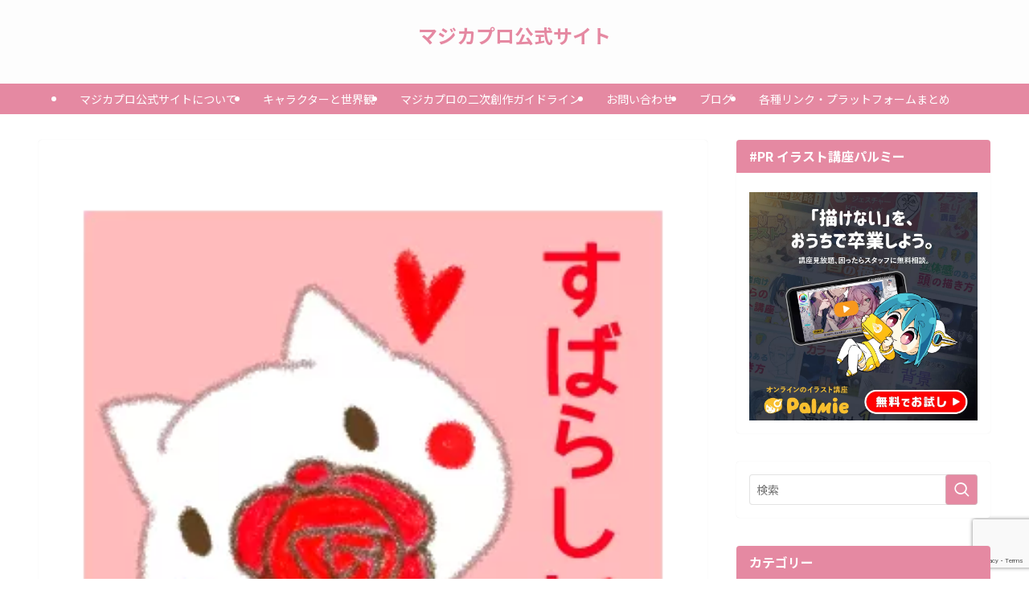

--- FILE ---
content_type: text/html; charset=UTF-8
request_url: https://iroha-momiji.com/inuneko-sintyoku-2/
body_size: 20468
content:
<!DOCTYPE html>
<html lang="ja" data-loaded="false" data-scrolled="false" data-spmenu="closed">
<head>
<!-- wexal_pst_init.js does not exist -->
<!-- engagement_delay.js does not exist -->
<link rel="dns-prefetch" href="//pagead2.googlesyndication.com/">
<link rel="preconnect" href="//pagead2.googlesyndication.com/">
<link rel="dns-prefetch" href="//www.googletagmanager.com/">
<link rel="dns-prefetch" href="//www.google.com/">
<meta charset="utf-8">
<meta name="format-detection" content="telephone=no">
<meta http-equiv="X-UA-Compatible" content="IE=edge">
<meta name="viewport" content="width=device-width, viewport-fit=cover">
<meta name='robots' content='max-image-preview:large'/>
<link rel='dns-prefetch' href='//www.googletagmanager.com'/>
<link rel='dns-prefetch' href='//pagead2.googlesyndication.com'/>
<link rel='dns-prefetch' href='//fundingchoicesmessages.google.com'/>
<!-- SEO SIMPLE PACK 3.2.0 -->
<title>いぬ・ねこスタンプ特集用絵 進捗報告2 - マジカプロ公式サイト</title>
<meta name="description" content="いぬ・ねこスタンプ特集用のイラストが、ついに30枚に到達しました！40枚で完成なので、もう一息です٩(๑❛ᴗ❛๑)۶ 今回は、「40枚描きあげて、申請して特集の審査を通過し、特集に参加する！」ことが目標なので、「まずは、完成させる！」ことを">
<link rel="canonical" href="https://iroha-momiji.com/inuneko-sintyoku-2/">
<meta property="og:locale" content="ja_JP">
<meta property="og:type" content="article">
<meta property="og:image" content="https://iroha-momiji.com/wp-content/uploads/2019/08/0134576C-A094-4A83-9FE5-33876D7E29C6.png">
<meta property="og:title" content="いぬ・ねこスタンプ特集用絵 進捗報告2 - マジカプロ公式サイト">
<meta property="og:description" content="いぬ・ねこスタンプ特集用のイラストが、ついに30枚に到達しました！40枚で完成なので、もう一息です٩(๑❛ᴗ❛๑)۶ 今回は、「40枚描きあげて、申請して特集の審査を通過し、特集に参加する！」ことが目標なので、「まずは、完成させる！」ことを">
<meta property="og:url" content="https://iroha-momiji.com/inuneko-sintyoku-2/">
<meta property="og:site_name" content="マジカプロ公式サイト">
<meta name="twitter:card" content="summary_large_image">
<meta name="twitter:site" content="@majikapro">
<!-- / SEO SIMPLE PACK -->
<style id='wp-img-auto-sizes-contain-inline-css' type='text/css'>
img:is([sizes=auto i],[sizes^="auto," i]){contain-intrinsic-size:3000px 1500px}
/*# sourceURL=wp-img-auto-sizes-contain-inline-css */
</style>
<link rel='stylesheet' id='swell_swiper-css' href='https://iroha-momiji.com/wp-content/themes/swell/build/css/plugins/swiper.css?ver=2.15.0' type='text/css' media='all'/>
<style id='wp-block-library-inline-css' type='text/css'>
:root{--wp-block-synced-color:#7a00df;--wp-block-synced-color--rgb:122,0,223;--wp-bound-block-color:var(--wp-block-synced-color);--wp-editor-canvas-background:#ddd;--wp-admin-theme-color:#007cba;--wp-admin-theme-color--rgb:0,124,186;--wp-admin-theme-color-darker-10:#006ba1;--wp-admin-theme-color-darker-10--rgb:0,107,160.5;--wp-admin-theme-color-darker-20:#005a87;--wp-admin-theme-color-darker-20--rgb:0,90,135;--wp-admin-border-width-focus:2px}@media (min-resolution:192dpi){:root{--wp-admin-border-width-focus:1.5px}}.wp-element-button{cursor:pointer}:root .has-very-light-gray-background-color{background-color:#eee}:root .has-very-dark-gray-background-color{background-color:#313131}:root .has-very-light-gray-color{color:#eee}:root .has-very-dark-gray-color{color:#313131}:root .has-vivid-green-cyan-to-vivid-cyan-blue-gradient-background{background:linear-gradient(135deg,#00d084,#0693e3)}:root .has-purple-crush-gradient-background{background:linear-gradient(135deg,#34e2e4,#4721fb 50%,#ab1dfe)}:root .has-hazy-dawn-gradient-background{background:linear-gradient(135deg,#faaca8,#dad0ec)}:root .has-subdued-olive-gradient-background{background:linear-gradient(135deg,#fafae1,#67a671)}:root .has-atomic-cream-gradient-background{background:linear-gradient(135deg,#fdd79a,#004a59)}:root .has-nightshade-gradient-background{background:linear-gradient(135deg,#330968,#31cdcf)}:root .has-midnight-gradient-background{background:linear-gradient(135deg,#020381,#2874fc)}:root{--wp--preset--font-size--normal:16px;--wp--preset--font-size--huge:42px}.has-regular-font-size{font-size:1em}.has-larger-font-size{font-size:2.625em}.has-normal-font-size{font-size:var(--wp--preset--font-size--normal)}.has-huge-font-size{font-size:var(--wp--preset--font-size--huge)}.has-text-align-center{text-align:center}.has-text-align-left{text-align:left}.has-text-align-right{text-align:right}.has-fit-text{white-space:nowrap!important}#end-resizable-editor-section{display:none}.aligncenter{clear:both}.items-justified-left{justify-content:flex-start}.items-justified-center{justify-content:center}.items-justified-right{justify-content:flex-end}.items-justified-space-between{justify-content:space-between}.screen-reader-text{border:0;clip-path:inset(50%);height:1px;margin:-1px;overflow:hidden;padding:0;position:absolute;width:1px;word-wrap:normal!important}.screen-reader-text:focus{background-color:#ddd;clip-path:none;color:#444;display:block;font-size:1em;height:auto;left:5px;line-height:normal;padding:15px 23px 14px;text-decoration:none;top:5px;width:auto;z-index:100000}html :where(.has-border-color){border-style:solid}html :where([style*=border-top-color]){border-top-style:solid}html :where([style*=border-right-color]){border-right-style:solid}html :where([style*=border-bottom-color]){border-bottom-style:solid}html :where([style*=border-left-color]){border-left-style:solid}html :where([style*=border-width]){border-style:solid}html :where([style*=border-top-width]){border-top-style:solid}html :where([style*=border-right-width]){border-right-style:solid}html :where([style*=border-bottom-width]){border-bottom-style:solid}html :where([style*=border-left-width]){border-left-style:solid}html :where(img[class*=wp-image-]){height:auto;max-width:100%}:where(figure){margin:0 0 1em}html :where(.is-position-sticky){--wp-admin--admin-bar--position-offset:var(--wp-admin--admin-bar--height,0px)}@media screen and (max-width:600px){html :where(.is-position-sticky){--wp-admin--admin-bar--position-offset:0px}}

/*# sourceURL=wp-block-library-inline-css */
</style><style id='wp-block-image-inline-css' type='text/css'>
.wp-block-image>a,.wp-block-image>figure>a{display:inline-block}.wp-block-image img{box-sizing:border-box;height:auto;max-width:100%;vertical-align:bottom}@media not (prefers-reduced-motion){.wp-block-image img.hide{visibility:hidden}.wp-block-image img.show{animation:show-content-image .4s}}.wp-block-image[style*=border-radius] img,.wp-block-image[style*=border-radius]>a{border-radius:inherit}.wp-block-image.has-custom-border img{box-sizing:border-box}.wp-block-image.aligncenter{text-align:center}.wp-block-image.alignfull>a,.wp-block-image.alignwide>a{width:100%}.wp-block-image.alignfull img,.wp-block-image.alignwide img{height:auto;width:100%}.wp-block-image .aligncenter,.wp-block-image .alignleft,.wp-block-image .alignright,.wp-block-image.aligncenter,.wp-block-image.alignleft,.wp-block-image.alignright{display:table}.wp-block-image .aligncenter>figcaption,.wp-block-image .alignleft>figcaption,.wp-block-image .alignright>figcaption,.wp-block-image.aligncenter>figcaption,.wp-block-image.alignleft>figcaption,.wp-block-image.alignright>figcaption{caption-side:bottom;display:table-caption}.wp-block-image .alignleft{float:left;margin:.5em 1em .5em 0}.wp-block-image .alignright{float:right;margin:.5em 0 .5em 1em}.wp-block-image .aligncenter{margin-left:auto;margin-right:auto}.wp-block-image :where(figcaption){margin-bottom:1em;margin-top:.5em}.wp-block-image.is-style-circle-mask img{border-radius:9999px}@supports ((-webkit-mask-image:none) or (mask-image:none)) or (-webkit-mask-image:none){.wp-block-image.is-style-circle-mask img{border-radius:0;-webkit-mask-image:url('data:image/svg+xml;utf8,<svg viewBox="0 0 100 100" xmlns="http://www.w3.org/2000/svg"><circle cx="50" cy="50" r="50"/></svg>');mask-image:url('data:image/svg+xml;utf8,<svg viewBox="0 0 100 100" xmlns="http://www.w3.org/2000/svg"><circle cx="50" cy="50" r="50"/></svg>');mask-mode:alpha;-webkit-mask-position:center;mask-position:center;-webkit-mask-repeat:no-repeat;mask-repeat:no-repeat;-webkit-mask-size:contain;mask-size:contain}}:root :where(.wp-block-image.is-style-rounded img,.wp-block-image .is-style-rounded img){border-radius:9999px}.wp-block-image figure{margin:0}.wp-lightbox-container{display:flex;flex-direction:column;position:relative}.wp-lightbox-container img{cursor:zoom-in}.wp-lightbox-container img:hover+button{opacity:1}.wp-lightbox-container button{align-items:center;backdrop-filter:blur(16px) saturate(180%);background-color:#5a5a5a40;border:none;border-radius:4px;cursor:zoom-in;display:flex;height:20px;justify-content:center;opacity:0;padding:0;position:absolute;right:16px;text-align:center;top:16px;width:20px;z-index:100}@media not (prefers-reduced-motion){.wp-lightbox-container button{transition:opacity .2s ease}}.wp-lightbox-container button:focus-visible{outline:3px auto #5a5a5a40;outline:3px auto -webkit-focus-ring-color;outline-offset:3px}.wp-lightbox-container button:hover{cursor:pointer;opacity:1}.wp-lightbox-container button:focus{opacity:1}.wp-lightbox-container button:focus,.wp-lightbox-container button:hover,.wp-lightbox-container button:not(:hover):not(:active):not(.has-background){background-color:#5a5a5a40;border:none}.wp-lightbox-overlay{box-sizing:border-box;cursor:zoom-out;height:100vh;left:0;overflow:hidden;position:fixed;top:0;visibility:hidden;width:100%;z-index:100000}.wp-lightbox-overlay .close-button{align-items:center;cursor:pointer;display:flex;justify-content:center;min-height:40px;min-width:40px;padding:0;position:absolute;right:calc(env(safe-area-inset-right) + 16px);top:calc(env(safe-area-inset-top) + 16px);z-index:5000000}.wp-lightbox-overlay .close-button:focus,.wp-lightbox-overlay .close-button:hover,.wp-lightbox-overlay .close-button:not(:hover):not(:active):not(.has-background){background:none;border:none}.wp-lightbox-overlay .lightbox-image-container{height:var(--wp--lightbox-container-height);left:50%;overflow:hidden;position:absolute;top:50%;transform:translate(-50%,-50%);transform-origin:top left;width:var(--wp--lightbox-container-width);z-index:9999999999}.wp-lightbox-overlay .wp-block-image{align-items:center;box-sizing:border-box;display:flex;height:100%;justify-content:center;margin:0;position:relative;transform-origin:0 0;width:100%;z-index:3000000}.wp-lightbox-overlay .wp-block-image img{height:var(--wp--lightbox-image-height);min-height:var(--wp--lightbox-image-height);min-width:var(--wp--lightbox-image-width);width:var(--wp--lightbox-image-width)}.wp-lightbox-overlay .wp-block-image figcaption{display:none}.wp-lightbox-overlay button{background:none;border:none}.wp-lightbox-overlay .scrim{background-color:#fff;height:100%;opacity:.9;position:absolute;width:100%;z-index:2000000}.wp-lightbox-overlay.active{visibility:visible}@media not (prefers-reduced-motion){.wp-lightbox-overlay.active{animation:turn-on-visibility .25s both}.wp-lightbox-overlay.active img{animation:turn-on-visibility .35s both}.wp-lightbox-overlay.show-closing-animation:not(.active){animation:turn-off-visibility .35s both}.wp-lightbox-overlay.show-closing-animation:not(.active) img{animation:turn-off-visibility .25s both}.wp-lightbox-overlay.zoom.active{animation:none;opacity:1;visibility:visible}.wp-lightbox-overlay.zoom.active .lightbox-image-container{animation:lightbox-zoom-in .4s}.wp-lightbox-overlay.zoom.active .lightbox-image-container img{animation:none}.wp-lightbox-overlay.zoom.active .scrim{animation:turn-on-visibility .4s forwards}.wp-lightbox-overlay.zoom.show-closing-animation:not(.active){animation:none}.wp-lightbox-overlay.zoom.show-closing-animation:not(.active) .lightbox-image-container{animation:lightbox-zoom-out .4s}.wp-lightbox-overlay.zoom.show-closing-animation:not(.active) .lightbox-image-container img{animation:none}.wp-lightbox-overlay.zoom.show-closing-animation:not(.active) .scrim{animation:turn-off-visibility .4s forwards}}@keyframes show-content-image{0%{visibility:hidden}99%{visibility:hidden}to{visibility:visible}}@keyframes turn-on-visibility{0%{opacity:0}to{opacity:1}}@keyframes turn-off-visibility{0%{opacity:1;visibility:visible}99%{opacity:0;visibility:visible}to{opacity:0;visibility:hidden}}@keyframes lightbox-zoom-in{0%{transform:translate(calc((-100vw + var(--wp--lightbox-scrollbar-width))/2 + var(--wp--lightbox-initial-left-position)),calc(-50vh + var(--wp--lightbox-initial-top-position))) scale(var(--wp--lightbox-scale))}to{transform:translate(-50%,-50%) scale(1)}}@keyframes lightbox-zoom-out{0%{transform:translate(-50%,-50%) scale(1);visibility:visible}99%{visibility:visible}to{transform:translate(calc((-100vw + var(--wp--lightbox-scrollbar-width))/2 + var(--wp--lightbox-initial-left-position)),calc(-50vh + var(--wp--lightbox-initial-top-position))) scale(var(--wp--lightbox-scale));visibility:hidden}}
/*# sourceURL=https://iroha-momiji.com/wp-includes/blocks/image/style.min.css */
</style>
<style id='wp-block-paragraph-inline-css' type='text/css'>
.is-small-text{font-size:.875em}.is-regular-text{font-size:1em}.is-large-text{font-size:2.25em}.is-larger-text{font-size:3em}.has-drop-cap:not(:focus):first-letter{float:left;font-size:8.4em;font-style:normal;font-weight:100;line-height:.68;margin:.05em .1em 0 0;text-transform:uppercase}body.rtl .has-drop-cap:not(:focus):first-letter{float:none;margin-left:.1em}p.has-drop-cap.has-background{overflow:hidden}:root :where(p.has-background){padding:1.25em 2.375em}:where(p.has-text-color:not(.has-link-color)) a{color:inherit}p.has-text-align-left[style*="writing-mode:vertical-lr"],p.has-text-align-right[style*="writing-mode:vertical-rl"]{rotate:180deg}
/*# sourceURL=https://iroha-momiji.com/wp-includes/blocks/paragraph/style.min.css */
</style>
<style id='global-styles-inline-css' type='text/css'>
:root{--wp--preset--aspect-ratio--square: 1;--wp--preset--aspect-ratio--4-3: 4/3;--wp--preset--aspect-ratio--3-4: 3/4;--wp--preset--aspect-ratio--3-2: 3/2;--wp--preset--aspect-ratio--2-3: 2/3;--wp--preset--aspect-ratio--16-9: 16/9;--wp--preset--aspect-ratio--9-16: 9/16;--wp--preset--color--black: #000;--wp--preset--color--cyan-bluish-gray: #abb8c3;--wp--preset--color--white: #fff;--wp--preset--color--pale-pink: #f78da7;--wp--preset--color--vivid-red: #cf2e2e;--wp--preset--color--luminous-vivid-orange: #ff6900;--wp--preset--color--luminous-vivid-amber: #fcb900;--wp--preset--color--light-green-cyan: #7bdcb5;--wp--preset--color--vivid-green-cyan: #00d084;--wp--preset--color--pale-cyan-blue: #8ed1fc;--wp--preset--color--vivid-cyan-blue: #0693e3;--wp--preset--color--vivid-purple: #9b51e0;--wp--preset--color--swl-main: var(--color_main);--wp--preset--color--swl-main-thin: var(--color_main_thin);--wp--preset--color--swl-gray: var(--color_gray);--wp--preset--color--swl-deep-01: var(--color_deep01);--wp--preset--color--swl-deep-02: var(--color_deep02);--wp--preset--color--swl-deep-03: var(--color_deep03);--wp--preset--color--swl-deep-04: var(--color_deep04);--wp--preset--color--swl-pale-01: var(--color_pale01);--wp--preset--color--swl-pale-02: var(--color_pale02);--wp--preset--color--swl-pale-03: var(--color_pale03);--wp--preset--color--swl-pale-04: var(--color_pale04);--wp--preset--gradient--vivid-cyan-blue-to-vivid-purple: linear-gradient(135deg,rgb(6,147,227) 0%,rgb(155,81,224) 100%);--wp--preset--gradient--light-green-cyan-to-vivid-green-cyan: linear-gradient(135deg,rgb(122,220,180) 0%,rgb(0,208,130) 100%);--wp--preset--gradient--luminous-vivid-amber-to-luminous-vivid-orange: linear-gradient(135deg,rgb(252,185,0) 0%,rgb(255,105,0) 100%);--wp--preset--gradient--luminous-vivid-orange-to-vivid-red: linear-gradient(135deg,rgb(255,105,0) 0%,rgb(207,46,46) 100%);--wp--preset--gradient--very-light-gray-to-cyan-bluish-gray: linear-gradient(135deg,rgb(238,238,238) 0%,rgb(169,184,195) 100%);--wp--preset--gradient--cool-to-warm-spectrum: linear-gradient(135deg,rgb(74,234,220) 0%,rgb(151,120,209) 20%,rgb(207,42,186) 40%,rgb(238,44,130) 60%,rgb(251,105,98) 80%,rgb(254,248,76) 100%);--wp--preset--gradient--blush-light-purple: linear-gradient(135deg,rgb(255,206,236) 0%,rgb(152,150,240) 100%);--wp--preset--gradient--blush-bordeaux: linear-gradient(135deg,rgb(254,205,165) 0%,rgb(254,45,45) 50%,rgb(107,0,62) 100%);--wp--preset--gradient--luminous-dusk: linear-gradient(135deg,rgb(255,203,112) 0%,rgb(199,81,192) 50%,rgb(65,88,208) 100%);--wp--preset--gradient--pale-ocean: linear-gradient(135deg,rgb(255,245,203) 0%,rgb(182,227,212) 50%,rgb(51,167,181) 100%);--wp--preset--gradient--electric-grass: linear-gradient(135deg,rgb(202,248,128) 0%,rgb(113,206,126) 100%);--wp--preset--gradient--midnight: linear-gradient(135deg,rgb(2,3,129) 0%,rgb(40,116,252) 100%);--wp--preset--font-size--small: 0.9em;--wp--preset--font-size--medium: 1.1em;--wp--preset--font-size--large: 1.25em;--wp--preset--font-size--x-large: 42px;--wp--preset--font-size--xs: 0.75em;--wp--preset--font-size--huge: 1.6em;--wp--preset--spacing--20: 0.44rem;--wp--preset--spacing--30: 0.67rem;--wp--preset--spacing--40: 1rem;--wp--preset--spacing--50: 1.5rem;--wp--preset--spacing--60: 2.25rem;--wp--preset--spacing--70: 3.38rem;--wp--preset--spacing--80: 5.06rem;--wp--preset--shadow--natural: 6px 6px 9px rgba(0, 0, 0, 0.2);--wp--preset--shadow--deep: 12px 12px 50px rgba(0, 0, 0, 0.4);--wp--preset--shadow--sharp: 6px 6px 0px rgba(0, 0, 0, 0.2);--wp--preset--shadow--outlined: 6px 6px 0px -3px rgb(255, 255, 255), 6px 6px rgb(0, 0, 0);--wp--preset--shadow--crisp: 6px 6px 0px rgb(0, 0, 0);}:where(.is-layout-flex){gap: 0.5em;}:where(.is-layout-grid){gap: 0.5em;}body .is-layout-flex{display: flex;}.is-layout-flex{flex-wrap: wrap;align-items: center;}.is-layout-flex > :is(*, div){margin: 0;}body .is-layout-grid{display: grid;}.is-layout-grid > :is(*, div){margin: 0;}:where(.wp-block-columns.is-layout-flex){gap: 2em;}:where(.wp-block-columns.is-layout-grid){gap: 2em;}:where(.wp-block-post-template.is-layout-flex){gap: 1.25em;}:where(.wp-block-post-template.is-layout-grid){gap: 1.25em;}.has-black-color{color: var(--wp--preset--color--black) !important;}.has-cyan-bluish-gray-color{color: var(--wp--preset--color--cyan-bluish-gray) !important;}.has-white-color{color: var(--wp--preset--color--white) !important;}.has-pale-pink-color{color: var(--wp--preset--color--pale-pink) !important;}.has-vivid-red-color{color: var(--wp--preset--color--vivid-red) !important;}.has-luminous-vivid-orange-color{color: var(--wp--preset--color--luminous-vivid-orange) !important;}.has-luminous-vivid-amber-color{color: var(--wp--preset--color--luminous-vivid-amber) !important;}.has-light-green-cyan-color{color: var(--wp--preset--color--light-green-cyan) !important;}.has-vivid-green-cyan-color{color: var(--wp--preset--color--vivid-green-cyan) !important;}.has-pale-cyan-blue-color{color: var(--wp--preset--color--pale-cyan-blue) !important;}.has-vivid-cyan-blue-color{color: var(--wp--preset--color--vivid-cyan-blue) !important;}.has-vivid-purple-color{color: var(--wp--preset--color--vivid-purple) !important;}.has-black-background-color{background-color: var(--wp--preset--color--black) !important;}.has-cyan-bluish-gray-background-color{background-color: var(--wp--preset--color--cyan-bluish-gray) !important;}.has-white-background-color{background-color: var(--wp--preset--color--white) !important;}.has-pale-pink-background-color{background-color: var(--wp--preset--color--pale-pink) !important;}.has-vivid-red-background-color{background-color: var(--wp--preset--color--vivid-red) !important;}.has-luminous-vivid-orange-background-color{background-color: var(--wp--preset--color--luminous-vivid-orange) !important;}.has-luminous-vivid-amber-background-color{background-color: var(--wp--preset--color--luminous-vivid-amber) !important;}.has-light-green-cyan-background-color{background-color: var(--wp--preset--color--light-green-cyan) !important;}.has-vivid-green-cyan-background-color{background-color: var(--wp--preset--color--vivid-green-cyan) !important;}.has-pale-cyan-blue-background-color{background-color: var(--wp--preset--color--pale-cyan-blue) !important;}.has-vivid-cyan-blue-background-color{background-color: var(--wp--preset--color--vivid-cyan-blue) !important;}.has-vivid-purple-background-color{background-color: var(--wp--preset--color--vivid-purple) !important;}.has-black-border-color{border-color: var(--wp--preset--color--black) !important;}.has-cyan-bluish-gray-border-color{border-color: var(--wp--preset--color--cyan-bluish-gray) !important;}.has-white-border-color{border-color: var(--wp--preset--color--white) !important;}.has-pale-pink-border-color{border-color: var(--wp--preset--color--pale-pink) !important;}.has-vivid-red-border-color{border-color: var(--wp--preset--color--vivid-red) !important;}.has-luminous-vivid-orange-border-color{border-color: var(--wp--preset--color--luminous-vivid-orange) !important;}.has-luminous-vivid-amber-border-color{border-color: var(--wp--preset--color--luminous-vivid-amber) !important;}.has-light-green-cyan-border-color{border-color: var(--wp--preset--color--light-green-cyan) !important;}.has-vivid-green-cyan-border-color{border-color: var(--wp--preset--color--vivid-green-cyan) !important;}.has-pale-cyan-blue-border-color{border-color: var(--wp--preset--color--pale-cyan-blue) !important;}.has-vivid-cyan-blue-border-color{border-color: var(--wp--preset--color--vivid-cyan-blue) !important;}.has-vivid-purple-border-color{border-color: var(--wp--preset--color--vivid-purple) !important;}.has-vivid-cyan-blue-to-vivid-purple-gradient-background{background: var(--wp--preset--gradient--vivid-cyan-blue-to-vivid-purple) !important;}.has-light-green-cyan-to-vivid-green-cyan-gradient-background{background: var(--wp--preset--gradient--light-green-cyan-to-vivid-green-cyan) !important;}.has-luminous-vivid-amber-to-luminous-vivid-orange-gradient-background{background: var(--wp--preset--gradient--luminous-vivid-amber-to-luminous-vivid-orange) !important;}.has-luminous-vivid-orange-to-vivid-red-gradient-background{background: var(--wp--preset--gradient--luminous-vivid-orange-to-vivid-red) !important;}.has-very-light-gray-to-cyan-bluish-gray-gradient-background{background: var(--wp--preset--gradient--very-light-gray-to-cyan-bluish-gray) !important;}.has-cool-to-warm-spectrum-gradient-background{background: var(--wp--preset--gradient--cool-to-warm-spectrum) !important;}.has-blush-light-purple-gradient-background{background: var(--wp--preset--gradient--blush-light-purple) !important;}.has-blush-bordeaux-gradient-background{background: var(--wp--preset--gradient--blush-bordeaux) !important;}.has-luminous-dusk-gradient-background{background: var(--wp--preset--gradient--luminous-dusk) !important;}.has-pale-ocean-gradient-background{background: var(--wp--preset--gradient--pale-ocean) !important;}.has-electric-grass-gradient-background{background: var(--wp--preset--gradient--electric-grass) !important;}.has-midnight-gradient-background{background: var(--wp--preset--gradient--midnight) !important;}.has-small-font-size{font-size: var(--wp--preset--font-size--small) !important;}.has-medium-font-size{font-size: var(--wp--preset--font-size--medium) !important;}.has-large-font-size{font-size: var(--wp--preset--font-size--large) !important;}.has-x-large-font-size{font-size: var(--wp--preset--font-size--x-large) !important;}
/*# sourceURL=global-styles-inline-css */
</style>
<link rel='stylesheet' id='swell-icons-css' href='https://iroha-momiji.com/wp-content/themes/swell/build/css/swell-icons.css?ver=2.15.0' type='text/css' media='all'/>
<link rel='stylesheet' id='main_style-css' href='https://iroha-momiji.com/wp-content/themes/swell/build/css/main.css?ver=2.15.0' type='text/css' media='all'/>
<link rel='stylesheet' id='swell_blocks-css' href='https://iroha-momiji.com/wp-content/themes/swell/build/css/blocks.css?ver=2.15.0' type='text/css' media='all'/>
<style id='swell_custom-inline-css' type='text/css'>
:root{--swl-fz--content:4vw;--swl-font_family:"Noto Sans JP", sans-serif;--swl-font_weight:400;--color_main:#e589a2;--color_text:#333;--color_link:#39a0ff;--color_htag:#e589a2;--color_bg:#ffffff;--color_gradient1:#ffffff;--color_gradient2:#ffffff;--color_main_thin:rgba(255, 171, 203, 0.05 );--color_main_dark:rgba(172, 103, 122, 1 );--color_list_check:#e589a2;--color_list_num:#e589a2;--color_list_good:#86dd7b;--color_list_triangle:#f4e03a;--color_list_bad:#f36060;--color_faq_q:#d55656;--color_faq_a:#6599b7;--color_icon_good:#3cd250;--color_icon_good_bg:#ecffe9;--color_icon_bad:#4b73eb;--color_icon_bad_bg:#eafaff;--color_icon_info:#f578b4;--color_icon_info_bg:#fff0fa;--color_icon_announce:#ffa537;--color_icon_announce_bg:#fff5f0;--color_icon_pen:#7a7a7a;--color_icon_pen_bg:#f7f7f7;--color_icon_book:#787364;--color_icon_book_bg:#f8f6ef;--color_icon_point:#ffa639;--color_icon_check:#86d67c;--color_icon_batsu:#f36060;--color_icon_hatena:#5295cc;--color_icon_caution:#f7da38;--color_icon_memo:#84878a;--color_deep01:#e44141;--color_deep02:#3d79d5;--color_deep03:#63a84d;--color_deep04:#f09f4d;--color_pale01:#fff2f0;--color_pale02:#f3f8fd;--color_pale03:#f1f9ee;--color_pale04:#fdf9ee;--color_mark_blue:#b7e3ff;--color_mark_green:#bdf9c3;--color_mark_yellow:#fcf69f;--color_mark_orange:#ffddbc;--border01:solid 1px var(--color_main);--border02:double 4px var(--color_main);--border03:dashed 2px var(--color_border);--border04:solid 4px var(--color_gray);--card_posts_thumb_ratio:100%;--list_posts_thumb_ratio:61.805%;--big_posts_thumb_ratio:50%;--thumb_posts_thumb_ratio:61.805%;--blogcard_thumb_ratio:100%;--color_header_bg:#fdfdfd;--color_header_text:#e589a2;--color_footer_bg:#e589a2;--color_footer_text:#ffffff;--container_size:1200px;--article_size:900px;--logo_size_sp:48px;--logo_size_pc:40px;--logo_size_pcfix:32px;--color_gnav_bg:#e589a2;}.swl-cell-bg[data-icon="doubleCircle"]{--cell-icon-color:#ffc977}.swl-cell-bg[data-icon="circle"]{--cell-icon-color:#94e29c}.swl-cell-bg[data-icon="triangle"]{--cell-icon-color:#eeda2f}.swl-cell-bg[data-icon="close"]{--cell-icon-color:#ec9191}.swl-cell-bg[data-icon="hatena"]{--cell-icon-color:#93c9da}.swl-cell-bg[data-icon="check"]{--cell-icon-color:#94e29c}.swl-cell-bg[data-icon="line"]{--cell-icon-color:#9b9b9b}.cap_box[data-colset="col1"]{--capbox-color:#f59b5f;--capbox-color--bg:#fff8eb}.cap_box[data-colset="col2"]{--capbox-color:#5fb9f5;--capbox-color--bg:#edf5ff}.cap_box[data-colset="col3"]{--capbox-color:#2fcd90;--capbox-color--bg:#eafaf2}.red_{--the-btn-color:#e589a2;--the-btn-color2:#ffbc49;--the-solid-shadow: rgba(172, 103, 122, 1 )}.blue_{--the-btn-color:#338df4;--the-btn-color2:#35eaff;--the-solid-shadow: rgba(38, 106, 183, 1 )}.green_{--the-btn-color:#62d847;--the-btn-color2:#7bf7bd;--the-solid-shadow: rgba(74, 162, 53, 1 )}.is-style-btn_normal{--the-btn-radius:80px}.is-style-btn_solid{--the-btn-radius:80px}.is-style-btn_shiny{--the-btn-radius:80px}.is-style-btn_line{--the-btn-radius:80px}.post_content blockquote{padding:1.5em 2em 1.5em 3em}.post_content blockquote::before{content:"";display:block;width:5px;height:calc(100% - 3em);top:1.5em;left:1.5em;border-left:solid 1px rgba(180,180,180,.75);border-right:solid 1px rgba(180,180,180,.75);}.mark_blue{background:-webkit-linear-gradient(transparent 64%,var(--color_mark_blue) 0%);background:linear-gradient(transparent 64%,var(--color_mark_blue) 0%)}.mark_green{background:-webkit-linear-gradient(transparent 64%,var(--color_mark_green) 0%);background:linear-gradient(transparent 64%,var(--color_mark_green) 0%)}.mark_yellow{background:-webkit-linear-gradient(transparent 64%,var(--color_mark_yellow) 0%);background:linear-gradient(transparent 64%,var(--color_mark_yellow) 0%)}.mark_orange{background:-webkit-linear-gradient(transparent 64%,var(--color_mark_orange) 0%);background:linear-gradient(transparent 64%,var(--color_mark_orange) 0%)}[class*="is-style-icon_"]{color:#333;border-width:0}[class*="is-style-big_icon_"]{border-width:2px;border-style:solid}[data-col="gray"] .c-balloon__text{background:#f7f7f7;border-color:#ccc}[data-col="gray"] .c-balloon__before{border-right-color:#f7f7f7}[data-col="green"] .c-balloon__text{background:#d1f8c2;border-color:#9ddd93}[data-col="green"] .c-balloon__before{border-right-color:#d1f8c2}[data-col="blue"] .c-balloon__text{background:#e2f6ff;border-color:#93d2f0}[data-col="blue"] .c-balloon__before{border-right-color:#e2f6ff}[data-col="red"] .c-balloon__text{background:#ffebeb;border-color:#f48789}[data-col="red"] .c-balloon__before{border-right-color:#ffebeb}[data-col="yellow"] .c-balloon__text{background:#f9f7d2;border-color:#fbe593}[data-col="yellow"] .c-balloon__before{border-right-color:#f9f7d2}.-type-list2 .p-postList__body::after,.-type-big .p-postList__body::after{content: "READ MORE »";}.c-postThumb__cat{background-color:#e5708f;color:#fff;background: repeating-linear-gradient(100deg, #e5708f 0, rgba(255, 179, 229, 1 ) 100%)}.post_content h2:where(:not([class^="swell-block-"]):not(.faq_q):not(.p-postList__title)){background:var(--color_htag);padding:.75em 1em;color:#fff;border-radius:var(--swl-radius--2, 0px)}.post_content h2:where(:not([class^="swell-block-"]):not(.faq_q):not(.p-postList__title))::before{position:absolute;display:block;pointer-events:none}.post_content h3:where(:not([class^="swell-block-"]):not(.faq_q):not(.p-postList__title)){padding:0 .5em .5em}.post_content h3:where(:not([class^="swell-block-"]):not(.faq_q):not(.p-postList__title))::before{content:"";width:100%;height:2px;background: repeating-linear-gradient(90deg, var(--color_htag) 0%, var(--color_htag) 20%, rgba(255, 206, 243, 0.2 ) 90%, rgba(255, 206, 243, 0.2 ) 100%)}.post_content h4:where(:not([class^="swell-block-"]):not(.faq_q):not(.p-postList__title))::before{content:"\e923";display:inline-block;font-family:"icomoon";margin-right:.5em;color:var(--color_htag)}.l-header__menuBtn{order:1}.l-header__customBtn{order:3}.c-gnav a::after{background:var(--color_main)}.p-spHeadMenu .menu-item.-current{border-bottom-color:var(--color_main)}.c-gnav > li:hover > a,.c-gnav > .-current > a{background:rgba(250,250,250,0.16)}.c-gnav .sub-menu{color:#333;background:#fff}#pagetop{border-radius:50%}.c-widget__title.-spmenu{text-align:center;padding:.25em 3.5em;}.c-widget__title.-spmenu::before{content:"";top:50%;width:2em;background:currentColor;left:1em}.c-widget__title.-spmenu::after{content:"";top:50%;width:2em;background:currentColor;right:1em}.c-widget__title.-footer{padding:.5em}.c-widget__title.-footer::before{content:"";bottom:0;left:0;width:40%;z-index:1;background:var(--color_main)}.c-widget__title.-footer::after{content:"";bottom:0;left:0;width:100%;background:var(--color_border)}.c-secTitle{border-left:solid 2px var(--color_main);padding:0em .75em}.p-spMenu{color:#ffffff}.p-spMenu__inner::before{background:#e587a0;opacity:0.9}.p-spMenu__overlay{background:#ffffff;opacity:0.9}[class*="page-numbers"]{border-radius:50%;margin:4px;color:var(--color_main);border: solid 1px var(--color_main)}a{text-decoration: none}.l-topTitleArea.c-filterLayer::before{background-color:#000;opacity:0.2;content:""}@media screen and (min-width: 960px){:root{}}@media screen and (max-width: 959px){:root{}.l-header__logo{order:2;text-align:center}}@media screen and (min-width: 600px){:root{--swl-fz--content:16px;}}@media screen and (max-width: 599px){:root{}}@media (min-width: 1108px) {.alignwide{left:-100px;width:calc(100% + 200px);}}@media (max-width: 1108px) {.-sidebar-off .swell-block-fullWide__inner.l-container .alignwide{left:0px;width:100%;}}:root{--swl-radius--2:2px;--swl-radius--4:4px;--swl-radius--8:8px}.c-categoryList__link,.c-tagList__link,.tag-cloud-link{border-radius:16px;padding:6px 10px}.-related .p-postList__thumb,.is-style-bg_gray,.is-style-bg_main,.is-style-bg_main_thin,.is-style-bg_stripe,.is-style-border_dg,.is-style-border_dm,.is-style-border_sg,.is-style-border_sm,.is-style-dent_box,.is-style-note_box,.is-style-stitch,[class*=is-style-big_icon_],input[type=number],input[type=text],textarea{border-radius:4px}.-ps-style-img .p-postList__link,.-type-thumb .p-postList__link,.p-postList__thumb{border-radius:12px;overflow:hidden;z-index:0}.c-widget .-type-list.-w-ranking .p-postList__item:before{border-radius:16px;left:2px;top:2px}.c-widget .-type-card.-w-ranking .p-postList__item:before{border-radius:0 0 4px 4px}.c-postThumb__cat{border-radius:16px;margin:.5em;padding:0 8px}.cap_box_ttl{border-radius:2px 2px 0 0}.cap_box_content{border-radius:0 0 2px 2px}.cap_box.is-style-small_ttl .cap_box_content{border-radius:0 2px 2px 2px}.cap_box.is-style-inner .cap_box_content,.cap_box.is-style-onborder_ttl .cap_box_content,.cap_box.is-style-onborder_ttl2 .cap_box_content,.cap_box.is-style-onborder_ttl2 .cap_box_ttl,.cap_box.is-style-shadow{border-radius:2px}.is-style-more_btn a,.p-postList__body:after,.submit{border-radius:40px}@media (min-width:960px){#sidebar .-type-list .p-postList__thumb{border-radius:8px}}@media not all and (min-width:960px){.-ps-style-img .p-postList__link,.-type-thumb .p-postList__link,.p-postList__thumb{border-radius:8px}}.p-spHeadMenu{text-align:center}.p-spHeadMenu .sub-menu{display:none}.p-spHeadMenu .menu-item{-webkit-backface-visibility:hidden;backface-visibility:hidden;border-bottom:2px solid transparent;flex-shrink:0;font-size:12px;height:36px;padding:0;width:auto}.p-spHeadMenu .menu-item.-current{border-bottom-color:currentcolor}.p-spHeadMenu a{display:block;line-height:36px;padding:0 12px;text-decoration:none}.l-header__spNav.swiper:not(.swiper-initialized) .p-spHeadMenu{visibility:hidden}.l-header__spNav a{color:var(--color_header_text)}.l-header__spNav[data-loop="0"] .p-spHeadMenu{display:flex;overflow-x:auto}.l-header__spNav[data-loop="0"] .menu-item:first-child{margin-left:auto}.l-header__spNav[data-loop="0"] .menu-item:last-child{margin-right:auto}@media (min-width:960px){.l-header__spNav{display:none}}@media (min-width:960px){.-parallel .l-header__inner{display:flex;flex-wrap:wrap;max-width:100%;padding-left:0;padding-right:0}.-parallel .l-header__logo{text-align:center;width:100%}.-parallel .l-header__logo .c-catchphrase{font-size:12px;line-height:1;margin-top:16px}.-parallel .l-header__gnav{width:100%}.-parallel .l-header__gnav .c-gnav{justify-content:center}.-parallel .l-header__gnav .c-gnav>li>a{padding:16px}.-parallel .c-headLogo.-txt,.-parallel .w-header{justify-content:center}.-parallel .w-header{margin-bottom:8px;margin-top:8px}.-parallel-bottom .l-header__inner{padding-top:8px}.-parallel-bottom .l-header__logo{order:1;padding:16px 0}.-parallel-bottom .w-header{order:2}.-parallel-bottom .l-header__gnav{order:3}.-parallel-top .l-header__inner{padding-bottom:8px}.-parallel-top .l-header__gnav{order:1}.-parallel-top .l-header__logo{order:2;padding:16px 0}.-parallel-top .w-header{order:3}.l-header.-parallel .w-header{width:100%}.l-fixHeader.-parallel .l-fixHeader__gnav{margin-left:auto}}.l-header__spNav{background-color:var(--color_gnav_bg)}.p-spHeadMenu a{color:#fff}.p-spHeadMenu .menu-item.-current{border-bottom-color:#fff}@media (min-width:960px){.-parallel .l-header__gnav{background-color:var(--color_gnav_bg);color:#fff}.-parallel .l-header__gnav .c-gnav>li>a{padding-bottom:12px;padding-top:12px}.-parallel .l-header__gnav .c-gnav>li>a:after{background-color:#fff}.-parallel-top .l-header__gnav{margin-bottom:8px}.-parallel-bottom .l-header__gnav{margin-top:8px}}.c-gnav .sub-menu a:before,.c-listMenu a:before{-webkit-font-smoothing:antialiased;-moz-osx-font-smoothing:grayscale;font-family:icomoon!important;font-style:normal;font-variant:normal;font-weight:400;line-height:1;text-transform:none}.c-submenuToggleBtn{display:none}.c-listMenu a{padding:.75em 1em .75em 1.5em;transition:padding .25s}.c-listMenu a:hover{padding-left:1.75em;padding-right:.75em}.c-gnav .sub-menu a:before,.c-listMenu a:before{color:inherit;content:"\e921";display:inline-block;left:2px;position:absolute;top:50%;-webkit-transform:translateY(-50%);transform:translateY(-50%);vertical-align:middle}.widget_categories>ul>.cat-item>a,.wp-block-categories-list>li>a{padding-left:1.75em}.c-listMenu .children,.c-listMenu .sub-menu{margin:0}.c-listMenu .children a,.c-listMenu .sub-menu a{font-size:.9em;padding-left:2.5em}.c-listMenu .children a:before,.c-listMenu .sub-menu a:before{left:1em}.c-listMenu .children a:hover,.c-listMenu .sub-menu a:hover{padding-left:2.75em}.c-listMenu .children ul a,.c-listMenu .sub-menu ul a{padding-left:3.25em}.c-listMenu .children ul a:before,.c-listMenu .sub-menu ul a:before{left:1.75em}.c-listMenu .children ul a:hover,.c-listMenu .sub-menu ul a:hover{padding-left:3.5em}.c-gnav li:hover>.sub-menu{opacity:1;visibility:visible}.c-gnav .sub-menu:before{background:inherit;content:"";height:100%;left:0;position:absolute;top:0;width:100%;z-index:0}.c-gnav .sub-menu .sub-menu{left:100%;top:0;z-index:-1}.c-gnav .sub-menu a{padding-left:2em}.c-gnav .sub-menu a:before{left:.5em}.c-gnav .sub-menu a:hover .ttl{left:4px}:root{--color_content_bg:#fff;}.c-widget__title.-side{padding:.5em 1em;border-radius: var(--swl-radius--4,0) var(--swl-radius--4,0) 0 0;margin: -16px -16px 1.5em;background:var(--color_main);color:#fff;}.c-shareBtns__btn:not(:hover){background:none}.-fix .c-shareBtns__btn:not(:hover){background:#fff}.c-shareBtns__btn:not(:hover) .c-shareBtns__icon{color:inherit}.c-shareBtns__list{padding: 8px 0;border-top: solid 1px var(--color_border);border-bottom: solid 1px var(--color_border)}.c-shareBtns__item:not(:last-child){margin-right:8px}.c-shareBtns__btn{padding:8px 0;transition:background-color .25s;box-shadow:none!important}@media screen and (min-width: 960px){:root{}}@media screen and (max-width: 959px){:root{}}@media screen and (min-width: 600px){:root{}}@media screen and (max-width: 599px){:root{}}.l-content{padding-top:4vw}.p-breadcrumb+.l-content{padding-top:0}.-frame-on .l-mainContent{background:#fff;border-radius:var(--swl-radius--4,0);padding:3vw}.-frame-on-sidebar #sidebar .c-widget{background:#fff;border-radius:var(--swl-radius--4,0);padding:16px}.-frame-on-sidebar #sidebar .widget_swell_prof_widget{padding:0!important}.-frame-on-sidebar #sidebar .p-profileBox{background:#fff;border:none;color:#333}.-frame-on-sidebar #sidebar .calendar_wrap{border:none;padding:0}.-frame-border .l-mainContent,.-frame-border.-frame-on-sidebar #sidebar .c-widget{box-shadow:0 0 1px var(--swl-color_shadow)}.swell-block-fullWide__inner .alignwide{left:0;width:100%}.swell-block-fullWide__inner .alignfull{left:calc(0px - var(--swl-fw_inner_pad, 0))!important;margin-left:0!important;margin-right:0!important;width:calc(100% + var(--swl-fw_inner_pad, 0)*2)!important}@media not all and (min-width:960px){.alignwide,.l-content .alignfull{left:-3vw;width:calc(100% + 6vw)}.l-content{padding-left:2vw;padding-right:2vw}.-frame-on{--swl-pad_container:2vw;--swl-h2-margin--x:-3vw}.-frame-off-sidebar .l-sidebar{padding-left:1vw;padding-right:1vw}.swell-block-fullWide__inner.l-article{--swl-fw_inner_pad:calc(var(--swl-pad_container, 2vw) + 3vw)}.swell-block-fullWide__inner.l-container{--swl-fw_inner_pad:var(--swl-pad_container,2vw)}.swell-block-fullWide__inner.l-article .alignwide{left:-1.5vw;width:calc(100% + 3vw)}}@media (min-width:960px){.alignwide,.l-content .alignfull{left:-48px;width:calc(100% + 96px)}.l-content .c-widget .alignfull{left:-32px;width:calc(100% + 64px)}.-frame-on .l-mainContent{padding:32px}.swell-block-fullWide__inner.l-article{--swl-fw_inner_pad:calc(var(--swl-pad_post_content) + 32px)}.swell-block-fullWide__inner.l-container{--swl-fw_inner_pad:16px}.swell-block-fullWide__inner.l-article .alignwide{left:-16px;width:calc(100% + 32px)}}@media (min-width:600px){.l-content{padding-top:2em}}.p-relatedPosts .p-postList__item{margin-bottom:1.5em}.p-relatedPosts .p-postList__times,.p-relatedPosts .p-postList__times>:last-child{margin-right:0}@media (min-width:600px){.p-relatedPosts .p-postList__item{width:33.33333%}}@media screen and (min-width:600px) and (max-width:1239px){.p-relatedPosts .p-postList__item:nth-child(7),.p-relatedPosts .p-postList__item:nth-child(8){display:none}}@media screen and (min-width:1240px){.p-relatedPosts .p-postList__item{width:25%}}.-index-off .p-toc,.swell-toc-placeholder:empty{display:none}.p-toc.-modal{height:100%;margin:0;overflow-y:auto;padding:0}#main_content .p-toc{border-radius:var(--swl-radius--2,0);margin:4em auto;max-width:800px}#sidebar .p-toc{margin-top:-.5em}.p-toc .__pn:before{content:none!important;counter-increment:none}.p-toc .__prev{margin:0 0 1em}.p-toc .__next{margin:1em 0 0}.p-toc.is-omitted:not([data-omit=ct]) [data-level="2"] .p-toc__childList{height:0;margin-bottom:-.5em;visibility:hidden}.p-toc.is-omitted:not([data-omit=nest]){position:relative}.p-toc.is-omitted:not([data-omit=nest]):before{background:linear-gradient(hsla(0,0%,100%,0),var(--color_bg));bottom:5em;content:"";height:4em;left:0;opacity:.75;pointer-events:none;position:absolute;width:100%;z-index:1}.p-toc.is-omitted:not([data-omit=nest]):after{background:var(--color_bg);bottom:0;content:"";height:5em;left:0;opacity:.75;position:absolute;width:100%;z-index:1}.p-toc.is-omitted:not([data-omit=nest]) .__next,.p-toc.is-omitted:not([data-omit=nest]) [data-omit="1"]{display:none}.p-toc .p-toc__expandBtn{background-color:#f7f7f7;border:rgba(0,0,0,.2);border-radius:5em;box-shadow:0 0 0 1px #bbb;color:#333;display:block;font-size:14px;line-height:1.5;margin:.75em auto 0;min-width:6em;padding:.5em 1em;position:relative;transition:box-shadow .25s;z-index:2}.p-toc[data-omit=nest] .p-toc__expandBtn{display:inline-block;font-size:13px;margin:0 0 0 1.25em;padding:.5em .75em}.p-toc:not([data-omit=nest]) .p-toc__expandBtn:after,.p-toc:not([data-omit=nest]) .p-toc__expandBtn:before{border-top-color:inherit;border-top-style:dotted;border-top-width:3px;content:"";display:block;height:1px;position:absolute;top:calc(50% - 1px);transition:border-color .25s;width:100%;width:22px}.p-toc:not([data-omit=nest]) .p-toc__expandBtn:before{right:calc(100% + 1em)}.p-toc:not([data-omit=nest]) .p-toc__expandBtn:after{left:calc(100% + 1em)}.p-toc.is-expanded .p-toc__expandBtn{border-color:transparent}.p-toc__ttl{display:block;font-size:1.2em;line-height:1;position:relative;text-align:center}.p-toc__ttl:before{content:"\e918";display:inline-block;font-family:icomoon;margin-right:.5em;padding-bottom:2px;vertical-align:middle}#index_modal .p-toc__ttl{margin-bottom:.5em}.p-toc__list li{line-height:1.6}.p-toc__list>li+li{margin-top:.5em}.p-toc__list .p-toc__childList{padding-left:.5em}.p-toc__list [data-level="3"]{font-size:.9em}.p-toc__list .mininote{display:none}.post_content .p-toc__list{padding-left:0}#sidebar .p-toc__list{margin-bottom:0}#sidebar .p-toc__list .p-toc__childList{padding-left:0}.p-toc__link{color:inherit;font-size:inherit;text-decoration:none}.p-toc__link:hover{opacity:.8}.p-toc.-simple{border:1px solid var(--color_border);padding:1.25em}.p-toc.-simple .p-toc__ttl{border-bottom:1px dashed var(--color_border);margin-bottom:1em;padding:0 .5em .75em;text-align:left}@media (min-width:960px){#main_content .p-toc{width:92%}}@media (hover:hover){.p-toc .p-toc__expandBtn:hover{border-color:transparent;box-shadow:0 0 0 2px currentcolor}}.p-pnLinks{align-items:stretch;display:flex;justify-content:space-between;margin:2em 0}.p-pnLinks__item{font-size:3vw;position:relative;width:49%}.p-pnLinks__item:before{content:"";display:block;height:.5em;pointer-events:none;position:absolute;top:50%;width:.5em;z-index:1}.p-pnLinks__item.-prev:before{border-bottom:1px solid;border-left:1px solid;left:.35em;-webkit-transform:rotate(45deg) translateY(-50%);transform:rotate(45deg) translateY(-50%)}.p-pnLinks__item.-prev .p-pnLinks__thumb{margin-right:8px}.p-pnLinks__item.-next .p-pnLinks__link{justify-content:flex-end}.p-pnLinks__item.-next:before{border-bottom:1px solid;border-right:1px solid;right:.35em;-webkit-transform:rotate(-45deg) translateY(-50%);transform:rotate(-45deg) translateY(-50%)}.p-pnLinks__item.-next .p-pnLinks__thumb{margin-left:8px;order:2}.p-pnLinks__item.-next:first-child{margin-left:auto}.p-pnLinks__link{align-items:center;border-radius:var(--swl-radius--2,0);color:inherit;display:flex;height:100%;line-height:1.4;min-height:4em;padding:.6em 1em .5em;position:relative;text-decoration:none;transition:box-shadow .25s;width:100%}.p-pnLinks__thumb{border-radius:var(--swl-radius--4,0);height:32px;-o-object-fit:cover;object-fit:cover;width:48px}.p-pnLinks .-prev .p-pnLinks__link{padding-left:1.5em}.p-pnLinks .-prev:before{font-size:1.2em;left:0}.p-pnLinks .-next .p-pnLinks__link{padding-right:1.5em}.p-pnLinks .-next:before{font-size:1.2em;right:0}.p-pnLinks.-style-normal .-prev .p-pnLinks__link{border-left:1.25em solid var(--color_main)}.p-pnLinks.-style-normal .-prev:before{color:#fff}.p-pnLinks.-style-normal .-next .p-pnLinks__link{border-right:1.25em solid var(--color_main)}.p-pnLinks.-style-normal .-next:before{color:#fff}@media not all and (min-width:960px){.p-pnLinks.-thumb-on{display:block}.p-pnLinks.-thumb-on .p-pnLinks__item{width:100%}}@media (min-width:600px){.p-pnLinks__item{font-size:13px}.p-pnLinks__thumb{height:48px;width:72px}.p-pnLinks__title{transition:-webkit-transform .25s;transition:transform .25s;transition:transform .25s,-webkit-transform .25s}.-prev>.p-pnLinks__link:hover .p-pnLinks__title{-webkit-transform:translateX(4px);transform:translateX(4px)}.-next>.p-pnLinks__link:hover .p-pnLinks__title{-webkit-transform:translateX(-4px);transform:translateX(-4px)}.p-pnLinks .p-pnLinks__link:hover{opacity:.8}.p-pnLinks.-style-normal .-prev .p-pnLinks__link:hover{box-shadow:1px 1px 2px var(--swl-color_shadow)}.p-pnLinks.-style-normal .-next .p-pnLinks__link:hover{box-shadow:-1px 1px 2px var(--swl-color_shadow)}}
/*# sourceURL=swell_custom-inline-css */
</style>
<link rel='stylesheet' id='swell-parts/footer-css' href='https://iroha-momiji.com/wp-content/themes/swell/build/css/modules/parts/footer.css?ver=2.15.0' type='text/css' media='all'/>
<link rel='stylesheet' id='swell-page/single-css' href='https://iroha-momiji.com/wp-content/themes/swell/build/css/modules/page/single.css?ver=2.15.0' type='text/css' media='all'/>
<style id='classic-theme-styles-inline-css' type='text/css'>
/*! This file is auto-generated */
.wp-block-button__link{color:#fff;background-color:#32373c;border-radius:9999px;box-shadow:none;text-decoration:none;padding:calc(.667em + 2px) calc(1.333em + 2px);font-size:1.125em}.wp-block-file__button{background:#32373c;color:#fff;text-decoration:none}
/*# sourceURL=/wp-includes/css/classic-themes.min.css */
</style>
<link rel='stylesheet' id='cocoon_icon-css' href='https://iroha-momiji.com/wp-content/plugins/cocoon-to-swell/assets/css/fontawesome.min.css?ver=1.1.2' type='text/css' media='all'/>
<link rel='stylesheet' id='cocoon-to-swell-style-css' href='https://iroha-momiji.com/wp-content/plugins/cocoon-to-swell/assets/css/cocoon.css?ver=1.1.2' type='text/css' media='all'/>
<!-- Site Kit によって追加された Google タグ（gtag.js）スニペット -->
<!-- Google アナリティクス スニペット (Site Kit が追加) -->
<script type="text/javascript" src="https://www.googletagmanager.com/gtag/js?id=GT-KVJT7PD" id="google_gtagjs-js" async></script>
<script type="text/javascript" id="google_gtagjs-js-after">
/* <![CDATA[ */
window.dataLayer = window.dataLayer || [];function gtag(){dataLayer.push(arguments);}
gtag("set","linker",{"domains":["iroha-momiji.com"]});
gtag("js", new Date());
gtag("set", "developer_id.dZTNiMT", true);
gtag("config", "GT-KVJT7PD");
//# sourceURL=google_gtagjs-js-after
/* ]]> */
</script>
<link href="https://fonts.googleapis.com/css?family=Noto+Sans+JP:400,700&#038;display=swap" rel="stylesheet">
<noscript><link href="https://iroha-momiji.com/wp-content/themes/swell/build/css/noscript.css" rel="stylesheet"></noscript>
<link rel="alternate" title="JSON" type="application/json" href="https://iroha-momiji.com/wp-json/wp/v2/posts/629"/>
<meta name="generator" content="Site Kit by Google 1.170.0"/>
<!-- Site Kit が追加した Google AdSense メタタグ -->
<meta name="google-adsense-platform-account" content="ca-host-pub-2644536267352236">
<meta name="google-adsense-platform-domain" content="sitekit.withgoogle.com">
<!-- Site Kit が追加した End Google AdSense メタタグ -->
<!-- Google AdSense スニペット (Site Kit が追加) -->
<script type="text/javascript" async="async" src="https://pagead2.googlesyndication.com/pagead/js/adsbygoogle.js?client=ca-pub-5072786924599518&amp;host=ca-host-pub-2644536267352236" crossorigin="anonymous"></script>
<!-- (ここまで) Google AdSense スニペット (Site Kit が追加) -->
<link rel="icon" href="https://iroha-momiji.com/wp-content/uploads/2023/08/無題229_20230831224738.jpeg" sizes="32x32"/>
<link rel="icon" href="https://iroha-momiji.com/wp-content/uploads/2023/08/無題229_20230831224738.jpeg" sizes="192x192"/>
<link rel="apple-touch-icon" href="https://iroha-momiji.com/wp-content/uploads/2023/08/無題229_20230831224738.jpeg"/>
<meta name="msapplication-TileImage" content="https://iroha-momiji.com/wp-content/uploads/2023/08/無題229_20230831224738.jpeg"/>
<style type="text/css" id="wp-custom-css">
			/* flexboxで要素を縦並びにする */
.l-mainContent__inner {
display: flex;
flex-direction: column;
}
/* アクションフックswell_before_post_head */
.link-textcolor.link-posthead {
order: 1;
}
/* 記事タイトル */
.c-postTitle {
order: 2;
}
/* カテゴリー・日付 */
.p-articleMetas {
order: 3;
}
/* アクションフックswell_before_post_thumb */
.link-textcolor.link-postthumb {
order: 4;
}
/* 記事上部ウィジェット */
.w-singleTop {
order: 5;
}
/* 記事本文 */
.l-mainContent__inner .post_content {
order: 6;
}
/* 記事下部ウィジェット */
.w-singleBottom {
order: 7;
}
/* 記事下のカテゴリー・タグ */
.p-articleFoot {
order: 8;
}
/* 記事下のSNSシェアボタン */
.c-shareBtns.-bottom {
order: 9;
}
/* 左固定のSNSシェアボタン */
.c-shareBtns.-fix {
order: 10;
}
/* コメント欄 */
.l-articleBottom__section.-comment {
order: 11;
}
/* その他の記事下要素 */
.l-articleBottom {
order: 12;
}

/* 「コメントする」を非表示 */
.p-commentArea__title { display:none; }

/* コメント欄の高さを狭くする */
.comment-respond #comment {
height: 100px;
}

/* コメント欄の「メールアドレス」と「サイト」を非表示 */
.comment-form-email,.comment-form-url{ display:none; }

@media (max-width: 959px) {
.l-header__inner .c-catchphrase {
display: block;
margin-top: 0;
font-size: 13px;
color:#e589a2;
}
}		</style>
<link rel="stylesheet" href="https://iroha-momiji.com/wp-content/themes/swell/build/css/print.css" media="print">
<script async src="https://pagead2.googlesyndication.com/pagead/js/adsbygoogle.js?client=ca-pub-5072786924599518" crossorigin="anonymous"></script>
</head>
<body>
<div id="body_wrap" class="wp-singular post-template-default single single-post postid-629 single-format-standard wp-theme-swell -sidebar-on -frame-on -frame-on-sidebar -frame-border id_629">
<div id="sp_menu" class="p-spMenu -left"><div class="p-spMenu__inner"><div class="p-spMenu__closeBtn"><button class="c-iconBtn -menuBtn c-plainBtn" data-onclick="toggleMenu" aria-label="メニューを閉じる"><i class="c-iconBtn__icon icon-close-thin"></i></button></div><div class="p-spMenu__body"><div class="c-widget__title -spmenu">MENU</div><div class="p-spMenu__nav"><ul class="c-spnav c-listMenu"><li class="menu-item menu-item-type-post_type menu-item-object-page menu-item-9235"><a href="https://iroha-momiji.com/about/">マジカプロ公式サイトについて</a></li><li class="menu-item menu-item-type-post_type menu-item-object-page menu-item-11432"><a href="https://iroha-momiji.com/majikapro-introduction/">キャラクターと世界観</a></li><li class="menu-item menu-item-type-post_type menu-item-object-page menu-item-11350"><a href="https://iroha-momiji.com/fanart-guideline/">マジカプロの二次創作ガイドライン</a></li><li class="menu-item menu-item-type-post_type menu-item-object-page menu-item-9234"><a href="https://iroha-momiji.com/contact/">お問い合わせ</a></li><li class="menu-item menu-item-type-post_type menu-item-object-page menu-item-17548"><a href="https://iroha-momiji.com/blog/">ブログ</a></li><li class="menu-item menu-item-type-post_type menu-item-object-page menu-item-20449"><a href="https://iroha-momiji.com/sns/">各種リンク・プラットフォームまとめ</a></li></ul></div></div></div><div class="p-spMenu__overlay c-overlay" data-onclick="toggleMenu"></div></div><header id="header" class="l-header -parallel -parallel-bottom" data-spfix="1">
<div class="l-header__inner l-container">
<div class="l-header__logo">
<div class="c-headLogo -txt"><a href="https://iroha-momiji.com/" title="マジカプロ公式サイト" class="c-headLogo__link" rel="home">マジカプロ公式サイト</a></div>	<div class="c-catchphrase u-thin"></div>
</div>
<nav id="gnav" class="l-header__gnav c-gnavWrap">
<ul class="c-gnav">
<li class="menu-item menu-item-type-post_type menu-item-object-page menu-item-9235"><a href="https://iroha-momiji.com/about/"><span class="ttl">マジカプロ公式サイトについて</span></a></li>
<li class="menu-item menu-item-type-post_type menu-item-object-page menu-item-11432"><a href="https://iroha-momiji.com/majikapro-introduction/"><span class="ttl">キャラクターと世界観</span></a></li>
<li class="menu-item menu-item-type-post_type menu-item-object-page menu-item-11350"><a href="https://iroha-momiji.com/fanart-guideline/"><span class="ttl">マジカプロの二次創作ガイドライン</span></a></li>
<li class="menu-item menu-item-type-post_type menu-item-object-page menu-item-9234"><a href="https://iroha-momiji.com/contact/"><span class="ttl">お問い合わせ</span></a></li>
<li class="menu-item menu-item-type-post_type menu-item-object-page menu-item-17548"><a href="https://iroha-momiji.com/blog/"><span class="ttl">ブログ</span></a></li>
<li class="menu-item menu-item-type-post_type menu-item-object-page menu-item-20449"><a href="https://iroha-momiji.com/sns/"><span class="ttl">各種リンク・プラットフォームまとめ</span></a></li>
</ul>
</nav>
<div class="l-header__customBtn sp_">
<button class="c-iconBtn c-plainBtn" data-onclick="toggleSearch" aria-label="検索ボタン">
<i class="c-iconBtn__icon icon-search"></i>
</button>
</div>
<div class="l-header__menuBtn sp_">
<button class="c-iconBtn -menuBtn c-plainBtn" data-onclick="toggleMenu" aria-label="メニューボタン">
<i class="c-iconBtn__icon icon-menu-thin"></i>
</button>
</div>
</div>
<div class="l-header__spNav swiper" data-loop="1">
<ul class="p-spHeadMenu swiper-wrapper">
<li class="menu-item menu-item-type-post_type menu-item-object-page menu-item-9235 swiper-slide"><a href="https://iroha-momiji.com/about/"><span>マジカプロ公式サイトについて</span></a></li>
<li class="menu-item menu-item-type-post_type menu-item-object-page menu-item-11432 swiper-slide"><a href="https://iroha-momiji.com/majikapro-introduction/"><span>キャラクターと世界観</span></a></li>
<li class="menu-item menu-item-type-post_type menu-item-object-page menu-item-11350 swiper-slide"><a href="https://iroha-momiji.com/fanart-guideline/"><span>マジカプロの二次創作ガイドライン</span></a></li>
<li class="menu-item menu-item-type-post_type menu-item-object-page menu-item-9234 swiper-slide"><a href="https://iroha-momiji.com/contact/"><span>お問い合わせ</span></a></li>
<li class="menu-item menu-item-type-post_type menu-item-object-page menu-item-17548 swiper-slide"><a href="https://iroha-momiji.com/blog/"><span>ブログ</span></a></li>
<li class="menu-item menu-item-type-post_type menu-item-object-page menu-item-20449 swiper-slide"><a href="https://iroha-momiji.com/sns/"><span>各種リンク・プラットフォームまとめ</span></a></li>
</ul>
</div>
</header>
<div id="content" class="l-content l-container" data-postid="629" data-pvct="true">
<main id="main_content" class="l-mainContent l-article">
<article class="l-mainContent__inner" data-clarity-region="article">
<div class="p-articleHead c-postTitle">
<h1 class="c-postTitle__ttl">いぬ・ねこスタンプ特集用絵 進捗報告2</h1>
<time class="c-postTitle__date u-thin" datetime="2019-08-07" aria-hidden="true">
<span class="__y">2019</span>
<span class="__md">8/07</span>
</time>
</div>
<div class="p-articleMetas -top">
<div class="p-articleMetas__termList c-categoryList">
<a class="c-categoryList__link hov-flash-up" href="https://iroha-momiji.com/category/linesticker/progress/" data-cat-id="11">
進捗	</a>
</div>
<div class="p-articleMetas__times c-postTimes u-thin">
<time class="c-postTimes__posted icon-posted" datetime="2019-08-07" aria-label="公開日">2019年8月7日</time></div>
</div>
<figure class="p-articleThumb"><img width="320" height="320" src="https://iroha-momiji.com/wp-content/uploads/2019/08/0134576C-A094-4A83-9FE5-33876D7E29C6.png" alt="" class="p-articleThumb__img" srcset="https://iroha-momiji.com/wp-content/uploads/2019/08/0134576C-A094-4A83-9FE5-33876D7E29C6.png 320w, https://iroha-momiji.com/wp-content/uploads/2019/08/0134576C-A094-4A83-9FE5-33876D7E29C6-150x150.png 150w, https://iroha-momiji.com/wp-content/uploads/2019/08/0134576C-A094-4A83-9FE5-33876D7E29C6-100x100.png 100w, https://iroha-momiji.com/wp-content/uploads/2019/08/0134576C-A094-4A83-9FE5-33876D7E29C6-120x120.png 120w, https://iroha-momiji.com/wp-content/uploads/2019/08/0134576C-A094-4A83-9FE5-33876D7E29C6-160x160.png 160w" sizes="(min-width: 960px) 960px, 100vw"></figure><div class="c-shareBtns -top -style-icon">
<ul class="c-shareBtns__list">
<li class="c-shareBtns__item -facebook">
<a rel="noreferrer noopener" class="c-shareBtns__btn " href="https://www.facebook.com/sharer/sharer.php?u=https%3A%2F%2Firoha-momiji.com%2Finuneko-sintyoku-2%2F" title="Facebookでシェア" onclick="javascript:window.open(this.href, '_blank', 'menubar=no,toolbar=no,resizable=yes,scrollbars=yes,height=800,width=600');return false;" target="_blank" role="button" tabindex="0">
<i class="snsicon c-shareBtns__icon icon-facebook" aria-hidden="true"></i>
</a>
</li>
<li class="c-shareBtns__item -twitter-x">
<a rel="noreferrer noopener" class="c-shareBtns__btn " href="https://twitter.com/intent/tweet?url=https%3A%2F%2Firoha-momiji.com%2Finuneko-sintyoku-2%2F&#038;text=%E3%81%84%E3%81%AC%E3%83%BB%E3%81%AD%E3%81%93%E3%82%B9%E3%82%BF%E3%83%B3%E3%83%97%E7%89%B9%E9%9B%86%E7%94%A8%E7%B5%B5+%E9%80%B2%E6%8D%97%E5%A0%B1%E5%91%8A2&#038;hashtags=%E3%83%9E%E3%82%B8%E3%82%AB%E3%83%97%E3%83%AD" title="X(Twitter)でシェア" onclick="javascript:window.open(this.href, '_blank', 'menubar=no,toolbar=no,resizable=yes,scrollbars=yes,height=400,width=600');return false;" target="_blank" role="button" tabindex="0">
<i class="snsicon c-shareBtns__icon icon-twitter-x" aria-hidden="true"></i>
</a>
</li>
<li class="c-shareBtns__item -hatebu">
<a rel="noreferrer noopener" class="c-shareBtns__btn " href="//b.hatena.ne.jp/add?mode=confirm&#038;url=https%3A%2F%2Firoha-momiji.com%2Finuneko-sintyoku-2%2F" title="はてなブックマークに登録" onclick="javascript:window.open(this.href, '_blank', 'menubar=no,toolbar=no,resizable=yes,scrollbars=yes,height=600,width=1000');return false;" target="_blank" role="button" tabindex="0">
<i class="snsicon c-shareBtns__icon icon-hatebu" aria-hidden="true"></i>
</a>
</li>
<li class="c-shareBtns__item -pocket">
<a rel="noreferrer noopener" class="c-shareBtns__btn " href="https://getpocket.com/edit?url=https%3A%2F%2Firoha-momiji.com%2Finuneko-sintyoku-2%2F&#038;title=%E3%81%84%E3%81%AC%E3%83%BB%E3%81%AD%E3%81%93%E3%82%B9%E3%82%BF%E3%83%B3%E3%83%97%E7%89%B9%E9%9B%86%E7%94%A8%E7%B5%B5+%E9%80%B2%E6%8D%97%E5%A0%B1%E5%91%8A2" title="Pocketに保存" target="_blank" role="button" tabindex="0">
<i class="snsicon c-shareBtns__icon icon-pocket" aria-hidden="true"></i>
</a>
</li>
<li class="c-shareBtns__item -line">
<a rel="noreferrer noopener" class="c-shareBtns__btn " href="https://social-plugins.line.me/lineit/share?url=https%3A%2F%2Firoha-momiji.com%2Finuneko-sintyoku-2%2F&#038;text=%E3%81%84%E3%81%AC%E3%83%BB%E3%81%AD%E3%81%93%E3%82%B9%E3%82%BF%E3%83%B3%E3%83%97%E7%89%B9%E9%9B%86%E7%94%A8%E7%B5%B5+%E9%80%B2%E6%8D%97%E5%A0%B1%E5%91%8A2" title="LINEに送る" target="_blank" role="button" tabindex="0">
<i class="snsicon c-shareBtns__icon icon-line" aria-hidden="true"></i>
</a>
</li>
<li class="c-shareBtns__item -copy">
<button class="c-urlcopy c-plainBtn c-shareBtns__btn " data-clipboard-text="https://iroha-momiji.com/inuneko-sintyoku-2/" title="URLをコピーする">
<span class="c-urlcopy__content">
<svg xmlns="http://www.w3.org/2000/svg" class="swl-svg-copy c-shareBtns__icon -to-copy" width="1em" height="1em" viewBox="0 0 48 48" role="img" aria-hidden="true" focusable="false"><path d="M38,5.5h-9c0-2.8-2.2-5-5-5s-5,2.2-5,5h-9c-2.2,0-4,1.8-4,4v33c0,2.2,1.8,4,4,4h28c2.2,0,4-1.8,4-4v-33
				C42,7.3,40.2,5.5,38,5.5z M24,3.5c1.1,0,2,0.9,2,2s-0.9,2-2,2s-2-0.9-2-2S22.9,3.5,24,3.5z M38,42.5H10v-33h5v3c0,0.6,0.4,1,1,1h16
				c0.6,0,1-0.4,1-1v-3h5L38,42.5z"/><polygon points="24,37 32.5,28 27.5,28 27.5,20 20.5,20 20.5,28 15.5,28 "/></svg>	<svg xmlns="http://www.w3.org/2000/svg" class="swl-svg-copied c-shareBtns__icon -copied" width="1em" height="1em" viewBox="0 0 48 48" role="img" aria-hidden="true" focusable="false"><path d="M38,5.5h-9c0-2.8-2.2-5-5-5s-5,2.2-5,5h-9c-2.2,0-4,1.8-4,4v33c0,2.2,1.8,4,4,4h28c2.2,0,4-1.8,4-4v-33
				C42,7.3,40.2,5.5,38,5.5z M24,3.5c1.1,0,2,0.9,2,2s-0.9,2-2,2s-2-0.9-2-2S22.9,3.5,24,3.5z M38,42.5H10v-33h5v3c0,0.6,0.4,1,1,1h16
				c0.6,0,1-0.4,1-1v-3h5V42.5z"/><polygon points="31.9,20.2 22.1,30.1 17.1,25.1 14.2,28 22.1,35.8 34.8,23.1 "/></svg>	</span>
</button>
<div class="c-copyedPoppup">URLをコピーしました！</div>
</li>
</ul>
</div>
<div class="w-singleTop"><div id="text-3" class="c-widget widget_text"><h2 class="c-secTitle -widget">【PR】広告</h2>	<div class="textwidget"><p>・当サイトはアフィリエイトプログラムを利用しています。<br/>
・当サイトでは、第三者配信の広告サービス（Google AdSense ）を利用しています。<br/>
・Amazonのアソシエイトとして、Miki（当サイト運営者）は適格販売により収入を得ています。</p>
</div>
</div></div>	<div class="post_content">
<p>いぬ・ねこスタンプ特集用のイラストが、<br>ついに30枚に到達しました！<br>40枚で完成なので、もう一息です٩(๑❛ᴗ❛๑)۶</p>
<p>今回は、「40枚描きあげて、申請して特集の審査を通過し、特集に参加する！」ことが目標なので、<br>「まずは、<span class="mark_orange">完成させる</span>！」ことを目指しています。</p>
<p>細かく気になるところをいつまでも直していたり、「もっといいダジャレ・イラストがあるのでは……」と考え直しているときりがなく、いつまでも完成しないと気づきました。<br><br>マイペースに、達成・成功体験を積み重ねていきたいです&#x1f340;<br>そのうちに、技術や実力も伴っていくと信じて、続けていきます！<br></p>
<p>今回は4枚進みました！<br></p>
<figure class="wp-block-image"><img decoding="async" width="320" height="320" src="https://iroha-momiji.com/wp-content/uploads/2019/08/F57B0A50-A2FA-4C3B-BF9C-4D6BA907945C.png" alt="" class="wp-image-634" srcset="https://iroha-momiji.com/wp-content/uploads/2019/08/F57B0A50-A2FA-4C3B-BF9C-4D6BA907945C.png 320w, https://iroha-momiji.com/wp-content/uploads/2019/08/F57B0A50-A2FA-4C3B-BF9C-4D6BA907945C-150x150.png 150w, https://iroha-momiji.com/wp-content/uploads/2019/08/F57B0A50-A2FA-4C3B-BF9C-4D6BA907945C-100x100.png 100w" sizes="(max-width: 320px) 100vw, 320px"/></figure>
<p>家と「いいえ」がかかっています笑<br>眠ったり丸くなったりしているわんちゃんねこちゃんを次はもっと可愛く描けるようになりたいです。</p>
<p><br></p>
<figure class="wp-block-image"><img decoding="async" width="320" height="320" src="https://iroha-momiji.com/wp-content/uploads/2019/08/F4471E28-B7CE-4F89-A033-39E7D603305C.png" alt="" class="wp-image-635" srcset="https://iroha-momiji.com/wp-content/uploads/2019/08/F4471E28-B7CE-4F89-A033-39E7D603305C.png 320w, https://iroha-momiji.com/wp-content/uploads/2019/08/F4471E28-B7CE-4F89-A033-39E7D603305C-150x150.png 150w, https://iroha-momiji.com/wp-content/uploads/2019/08/F4471E28-B7CE-4F89-A033-39E7D603305C-100x100.png 100w" sizes="(max-width: 320px) 100vw, 320px"/></figure>
<p>花で「話そう」<br>クレヨンタッチのイラストは透過面について模索中なのですが（今回のように背景があればいいのですが、背景なしのも1枚くらいいれたいです）、ふわっとしたタッチはスタンプで送った時にほんわかした気持ちになれそうなので、残り10枚の中にもいれたいです。</p>
<figure class="wp-block-image"><img decoding="async" width="320" height="320" src="https://iroha-momiji.com/wp-content/uploads/2019/08/C7EE777B-D7F6-4E27-B836-A014BBDA5D24.png" alt="" class="wp-image-636" srcset="https://iroha-momiji.com/wp-content/uploads/2019/08/C7EE777B-D7F6-4E27-B836-A014BBDA5D24.png 320w, https://iroha-momiji.com/wp-content/uploads/2019/08/C7EE777B-D7F6-4E27-B836-A014BBDA5D24-150x150.png 150w, https://iroha-momiji.com/wp-content/uploads/2019/08/C7EE777B-D7F6-4E27-B836-A014BBDA5D24-100x100.png 100w" sizes="(max-width: 320px) 100vw, 320px"/></figure>
<p>果物・野菜の丸シリーズ第4弾、「たのしみかん」です。<br>「楽しみ」という言葉は使うとワクワクしてきて好きなので、ぜひスタンプにいれたいと思っていました(*´◒`*)<br>楽しい予定はもちろん、少し不安なことや心配ごとも、この「楽しみ」で前向きに変換してもらえたら嬉しいです♪（もちろん、どうしても辛い時に無理に楽しめということではないですよ！気持ち次第で楽しくできそうな時にぜひ、ということです。例えば、何かの結果を待っている時などは、やれるだけのことをやったらあとは「楽しみ」に待つのが1番かなと私は思っています）</p>
<figure class="wp-block-image"><img decoding="async" width="320" height="320" src="https://iroha-momiji.com/wp-content/uploads/2019/08/EC7D903E-6A17-4635-A1F0-AE8242C9D637.png" alt="" class="wp-image-638" srcset="https://iroha-momiji.com/wp-content/uploads/2019/08/EC7D903E-6A17-4635-A1F0-AE8242C9D637.png 320w, https://iroha-momiji.com/wp-content/uploads/2019/08/EC7D903E-6A17-4635-A1F0-AE8242C9D637-150x150.png 150w, https://iroha-momiji.com/wp-content/uploads/2019/08/EC7D903E-6A17-4635-A1F0-AE8242C9D637-100x100.png 100w" sizes="(max-width: 320px) 100vw, 320px"/></figure>
<p>今回描いた中で1番お気に入りの「すばらしい」<br>す「バラ」しいというダジャレです&#x1f339;</p>
<p>しっぽもハートになっています♪</p>
</div>
<div class="w-singleBottom"><div id="custom_html-3" class="widget_text c-widget widget_custom_html"><h2 class="c-secTitle -widget">#PR オンラインイラスト講座パルミーの無料体験はこちら</h2><div class="textwidget custom-html-widget"><div class="p-blogParts post_content" data-partsID="23962">
<figure class="wp-block-image size-full"><img decoding="async" width="1040" height="1040" src="https://iroha-momiji.com/wp-content/uploads/2025/07/banner2024-4-1.png" alt="" class="wp-image-23963" srcset="https://iroha-momiji.com/wp-content/uploads/2025/07/banner2024-4-1.png 1040w, https://iroha-momiji.com/wp-content/uploads/2025/07/banner2024-4-1-768x768.png 768w" sizes="(max-width: 1040px) 100vw, 1040px"/></figure>
<div class="swell-block-balloon"><div class="c-balloon -bln-left" data-col="gray"><div class="c-balloon__icon -square"><img decoding="async" src="https://iroha-momiji.com/wp-content/uploads/2023/09/IMG_5592.jpeg" alt="" class="c-balloon__iconImg" width="80px" height="80px"><span class="c-balloon__iconName">パレット</span></div><div class="c-balloon__body -speaking -border-none"><div class="c-balloon__text">
<p>パルミーなら、オンラインイラスト講座動画が見放題！<br>たっぷり7日間の無料体験があります！<br>（無料体験中に解約すればお金は全くかかりません）<br><br>わからないところを質問できるので、<br>自分のペースで少しずつ学べます！<br>6ヶ月コース、12ヶ月コースだと月1回イラスト添削サービスも！</p>
<span class="c-balloon__shapes"><span class="c-balloon__before"></span><span class="c-balloon__after"></span></span></div></div></div></div></div></div></div></div><div class="p-articleFoot">
<div class="p-articleMetas -bottom">
<div class="p-articleMetas__termList c-categoryList">
<a class="c-categoryList__link hov-flash-up" href="https://iroha-momiji.com/category/linesticker/progress/" data-cat-id="11">
進捗	</a>
</div>
</div>
</div>
<div class="c-shareBtns -bottom -style-icon">
<div class="c-shareBtns__message">
<span class="__text">
よかったらシェアしてね！	</span>
</div>
<ul class="c-shareBtns__list">
<li class="c-shareBtns__item -facebook">
<a rel="noreferrer noopener" class="c-shareBtns__btn " href="https://www.facebook.com/sharer/sharer.php?u=https%3A%2F%2Firoha-momiji.com%2Finuneko-sintyoku-2%2F" title="Facebookでシェア" onclick="javascript:window.open(this.href, '_blank', 'menubar=no,toolbar=no,resizable=yes,scrollbars=yes,height=800,width=600');return false;" target="_blank" role="button" tabindex="0">
<i class="snsicon c-shareBtns__icon icon-facebook" aria-hidden="true"></i>
</a>
</li>
<li class="c-shareBtns__item -twitter-x">
<a rel="noreferrer noopener" class="c-shareBtns__btn " href="https://twitter.com/intent/tweet?url=https%3A%2F%2Firoha-momiji.com%2Finuneko-sintyoku-2%2F&#038;text=%E3%81%84%E3%81%AC%E3%83%BB%E3%81%AD%E3%81%93%E3%82%B9%E3%82%BF%E3%83%B3%E3%83%97%E7%89%B9%E9%9B%86%E7%94%A8%E7%B5%B5+%E9%80%B2%E6%8D%97%E5%A0%B1%E5%91%8A2&#038;hashtags=%E3%83%9E%E3%82%B8%E3%82%AB%E3%83%97%E3%83%AD" title="X(Twitter)でシェア" onclick="javascript:window.open(this.href, '_blank', 'menubar=no,toolbar=no,resizable=yes,scrollbars=yes,height=400,width=600');return false;" target="_blank" role="button" tabindex="0">
<i class="snsicon c-shareBtns__icon icon-twitter-x" aria-hidden="true"></i>
</a>
</li>
<li class="c-shareBtns__item -hatebu">
<a rel="noreferrer noopener" class="c-shareBtns__btn " href="//b.hatena.ne.jp/add?mode=confirm&#038;url=https%3A%2F%2Firoha-momiji.com%2Finuneko-sintyoku-2%2F" title="はてなブックマークに登録" onclick="javascript:window.open(this.href, '_blank', 'menubar=no,toolbar=no,resizable=yes,scrollbars=yes,height=600,width=1000');return false;" target="_blank" role="button" tabindex="0">
<i class="snsicon c-shareBtns__icon icon-hatebu" aria-hidden="true"></i>
</a>
</li>
<li class="c-shareBtns__item -pocket">
<a rel="noreferrer noopener" class="c-shareBtns__btn " href="https://getpocket.com/edit?url=https%3A%2F%2Firoha-momiji.com%2Finuneko-sintyoku-2%2F&#038;title=%E3%81%84%E3%81%AC%E3%83%BB%E3%81%AD%E3%81%93%E3%82%B9%E3%82%BF%E3%83%B3%E3%83%97%E7%89%B9%E9%9B%86%E7%94%A8%E7%B5%B5+%E9%80%B2%E6%8D%97%E5%A0%B1%E5%91%8A2" title="Pocketに保存" target="_blank" role="button" tabindex="0">
<i class="snsicon c-shareBtns__icon icon-pocket" aria-hidden="true"></i>
</a>
</li>
<li class="c-shareBtns__item -line">
<a rel="noreferrer noopener" class="c-shareBtns__btn " href="https://social-plugins.line.me/lineit/share?url=https%3A%2F%2Firoha-momiji.com%2Finuneko-sintyoku-2%2F&#038;text=%E3%81%84%E3%81%AC%E3%83%BB%E3%81%AD%E3%81%93%E3%82%B9%E3%82%BF%E3%83%B3%E3%83%97%E7%89%B9%E9%9B%86%E7%94%A8%E7%B5%B5+%E9%80%B2%E6%8D%97%E5%A0%B1%E5%91%8A2" title="LINEに送る" target="_blank" role="button" tabindex="0">
<i class="snsicon c-shareBtns__icon icon-line" aria-hidden="true"></i>
</a>
</li>
<li class="c-shareBtns__item -copy">
<button class="c-urlcopy c-plainBtn c-shareBtns__btn " data-clipboard-text="https://iroha-momiji.com/inuneko-sintyoku-2/" title="URLをコピーする">
<span class="c-urlcopy__content">
<svg xmlns="http://www.w3.org/2000/svg" class="swl-svg-copy c-shareBtns__icon -to-copy" width="1em" height="1em" viewBox="0 0 48 48" role="img" aria-hidden="true" focusable="false"><path d="M38,5.5h-9c0-2.8-2.2-5-5-5s-5,2.2-5,5h-9c-2.2,0-4,1.8-4,4v33c0,2.2,1.8,4,4,4h28c2.2,0,4-1.8,4-4v-33
				C42,7.3,40.2,5.5,38,5.5z M24,3.5c1.1,0,2,0.9,2,2s-0.9,2-2,2s-2-0.9-2-2S22.9,3.5,24,3.5z M38,42.5H10v-33h5v3c0,0.6,0.4,1,1,1h16
				c0.6,0,1-0.4,1-1v-3h5L38,42.5z"/><polygon points="24,37 32.5,28 27.5,28 27.5,20 20.5,20 20.5,28 15.5,28 "/></svg>	<svg xmlns="http://www.w3.org/2000/svg" class="swl-svg-copied c-shareBtns__icon -copied" width="1em" height="1em" viewBox="0 0 48 48" role="img" aria-hidden="true" focusable="false"><path d="M38,5.5h-9c0-2.8-2.2-5-5-5s-5,2.2-5,5h-9c-2.2,0-4,1.8-4,4v33c0,2.2,1.8,4,4,4h28c2.2,0,4-1.8,4-4v-33
				C42,7.3,40.2,5.5,38,5.5z M24,3.5c1.1,0,2,0.9,2,2s-0.9,2-2,2s-2-0.9-2-2S22.9,3.5,24,3.5z M38,42.5H10v-33h5v3c0,0.6,0.4,1,1,1h16
				c0.6,0,1-0.4,1-1v-3h5V42.5z"/><polygon points="31.9,20.2 22.1,30.1 17.1,25.1 14.2,28 22.1,35.8 34.8,23.1 "/></svg>	</span>
</button>
<div class="c-copyedPoppup">URLをコピーしました！</div>
</li>
</ul>
</div>
<div id="after_article" class="l-articleBottom">
</div>
</article>
</main>
<aside id="sidebar" class="l-sidebar">
<div id="custom_html-2" class="widget_text c-widget widget_custom_html"><div class="c-widget__title -side">#PR イラスト講座パルミー</div><div class="textwidget custom-html-widget"><div class="p-blogParts post_content" data-partsID="23958"><figure class="wp-block-image size-full"><a href="https://www.palmie.jp/subscriptions/lp?aff_id=Yp6QQ4OsON"><img decoding="async" width="1040" height="1040" src="https://iroha-momiji.com/wp-content/uploads/2025/07/banner2024-4.png" alt="" class="wp-image-23957" srcset="https://iroha-momiji.com/wp-content/uploads/2025/07/banner2024-4.png 1040w, https://iroha-momiji.com/wp-content/uploads/2025/07/banner2024-4-768x768.png 768w" sizes="(max-width: 1040px) 100vw, 1040px"/></a></figure></div></div></div><div id="search-2" class="c-widget widget_search"><form role="search" method="get" class="c-searchForm" action="https://iroha-momiji.com/" role="search"><input type="text" value="" name="s" class="c-searchForm__s s" placeholder="検索" aria-label="検索ワード"><button type="submit" class="c-searchForm__submit icon-search hov-opacity u-bg-main" value="search" aria-label="検索を実行する"></button></form></div><div id="categories-2" class="c-widget c-listMenu widget_categories"><div class="c-widget__title -side">カテゴリー</div><ul><li class="cat-item cat-item-158"><a href="https://iroha-momiji.com/category/practice/">絵の勉強 <span class="cat-post-count">(1)</span></a></li><li class="cat-item cat-item-22"><a href="https://iroha-momiji.com/category/characters/">マジカプロキャラ紹介 <span class="cat-post-count">(11)</span></a></li><li class="cat-item cat-item-118"><a href="https://iroha-momiji.com/category/%e3%83%9e%e3%82%b8%e3%82%ab%e3%83%97%e3%83%ad%e4%bc%9a%e8%a9%b1/">マジカプロ会話 <span class="cat-post-count">(8)</span></a></li><li class="cat-item cat-item-144"><a href="https://iroha-momiji.com/category/portfolio/">ポートフォリオ・実績 <span class="cat-post-count">(23)</span></a><ul class='children'><li class="cat-item cat-item-146"><a href="https://iroha-momiji.com/category/portfolio/%e3%82%b3%e3%83%a9%e3%83%9c/">コラボ <span class="cat-post-count">(3)</span></a></li><li class="cat-item cat-item-145"><a href="https://iroha-momiji.com/category/portfolio/tarot-collection/">タロット風イラスト <span class="cat-post-count">(10)</span></a></li><li class="cat-item cat-item-95"><a href="https://iroha-momiji.com/category/portfolio/skeb/">Skeb <span class="cat-post-count">(12)</span></a></li></ul></li><li class="cat-item cat-item-4"><a href="https://iroha-momiji.com/category/creation/">創作 <span class="cat-post-count">(66)</span></a><ul class='children'><li class="cat-item cat-item-15"><a href="https://iroha-momiji.com/category/creation/illustration/">イラスト紹介 <span class="cat-post-count">(26)</span></a></li><li class="cat-item cat-item-34"><a href="https://iroha-momiji.com/category/creation/anniversary/">季節イベント＆今日は何の日 <span class="cat-post-count">(14)</span></a></li></ul></li><li class="cat-item cat-item-77"><a href="https://iroha-momiji.com/category/palmie/">パルミー <span class="cat-post-count">(26)</span></a><ul class='children'><li class="cat-item cat-item-83"><a href="https://iroha-momiji.com/category/palmie/%e3%82%b8%e3%82%a7%e3%82%b9%e3%83%81%e3%83%a3%e3%83%bc%e3%83%89%e3%83%ad%e3%83%bc%e3%82%a4%e3%83%b3%e3%82%b0/">ジェスチャードローイング <span class="cat-post-count">(2)</span></a></li><li class="cat-item cat-item-81"><a href="https://iroha-momiji.com/category/palmie/%e6%b7%bb%e5%89%8a/">添削 <span class="cat-post-count">(3)</span></a></li><li class="cat-item cat-item-78"><a href="https://iroha-momiji.com/category/palmie/%e7%b7%9a%e7%94%bb%e5%88%9d%e7%b4%9a%e3%82%b3%e3%83%bc%e3%82%b9/">線画初級コース <span class="cat-post-count">(6)</span></a></li></ul></li><li class="cat-item cat-item-99"><a href="https://iroha-momiji.com/category/fanart/">ファンアート <span class="cat-post-count">(6)</span></a></li><li class="cat-item cat-item-109"><a href="https://iroha-momiji.com/category/%e3%83%8d%e3%82%bf%e5%b8%b3/">創作者さん向けネタ帳 <span class="cat-post-count">(7)</span></a><ul class='children'><li class="cat-item cat-item-119"><a href="https://iroha-momiji.com/category/%e3%83%8d%e3%82%bf%e5%b8%b3/%e3%83%9e%e3%83%8d%e3%83%bc%e3%82%b2%e3%83%bc%e3%83%a0%ef%bc%88%e3%82%ae%e3%83%a3%e3%83%b3%e3%83%96%e3%83%ab%ef%bc%89/">マネーゲーム（ギャンブル） <span class="cat-post-count">(6)</span></a></li><li class="cat-item cat-item-141"><a href="https://iroha-momiji.com/category/%e3%83%8d%e3%82%bf%e5%b8%b3/%e8%aa%95%e7%94%9f%e6%97%a5%e3%83%bb%e6%95%b0%e5%ad%97%e6%b1%ba%e3%82%81%e5%8f%82%e8%80%83/">誕生日・数字決め参考 <span class="cat-post-count">(1)</span></a></li></ul></li><li class="cat-item cat-item-111"><a href="https://iroha-momiji.com/category/fortune-telling/">占い <span class="cat-post-count">(21)</span></a><ul class='children'><li class="cat-item cat-item-138"><a href="https://iroha-momiji.com/category/fortune-telling/%e3%82%b0%e3%83%a9%e3%83%b3%e3%82%bf%e3%83%96%e3%83%ad%e3%83%bc%ef%bc%88%e3%83%ab%e3%83%8e%e3%83%ab%e3%83%9e%e3%83%b3%e3%82%ab%e3%83%bc%e3%83%89%ef%bc%89/">グランタブロー（ルノルマンカード） <span class="cat-post-count">(3)</span></a></li><li class="cat-item cat-item-130"><a href="https://iroha-momiji.com/category/fortune-telling/self-cardreading/">セルフ占い <span class="cat-post-count">(5)</span></a></li><li class="cat-item cat-item-132"><a href="https://iroha-momiji.com/category/fortune-telling/majikapro-reading/">マジカプロキャラ占い <span class="cat-post-count">(2)</span></a></li><li class="cat-item cat-item-133"><a href="https://iroha-momiji.com/category/fortune-telling/fortunetelling-requests/">リクエスト占い（創作キャラ・タイトル・CP等） <span class="cat-post-count">(4)</span></a></li><li class="cat-item cat-item-140"><a href="https://iroha-momiji.com/category/fortune-telling/fortune-myreport/">占っていただいた感想レポ <span class="cat-post-count">(8)</span></a></li></ul></li><li class="cat-item cat-item-8"><a href="https://iroha-momiji.com/category/review/">感想・商品レビュー・レポ <span class="cat-post-count">(68)</span></a><ul class='children'><li class="cat-item cat-item-147"><a href="https://iroha-momiji.com/category/review/%e5%89%b5%e4%bd%9c%e9%96%a2%e9%80%a3%e3%83%84%e3%83%bc%e3%83%ab%e3%83%bb%e3%82%a2%e3%83%97%e3%83%aa/">創作関連ツール・アプリ <span class="cat-post-count">(4)</span></a></li><li class="cat-item cat-item-150"><a href="https://iroha-momiji.com/category/review/%e6%8e%a8%e3%81%97%e6%b4%bb%e3%83%bb%e6%a6%82%e5%bf%b5%e7%b3%bb/">推し活・概念系 <span class="cat-post-count">(2)</span></a></li><li class="cat-item cat-item-151"><a href="https://iroha-momiji.com/category/review/%e5%a5%bd%e3%81%8d%e3%81%aa%e4%bd%9c%e5%93%81%e3%81%ae%e6%84%9f%e6%83%b3/">好きな作品の感想 <span class="cat-post-count">(2)</span></a></li><li class="cat-item cat-item-127"><a href="https://iroha-momiji.com/category/review/event/">おでかけ・イベント・エンタメ <span class="cat-post-count">(10)</span></a></li><li class="cat-item cat-item-85"><a href="https://iroha-momiji.com/category/review/gourmet/">グルメ <span class="cat-post-count">(22)</span></a></li><li class="cat-item cat-item-93"><a href="https://iroha-momiji.com/category/review/%e3%82%b9%e3%83%86%e3%83%bc%e3%82%b7%e3%83%a7%e3%83%8a%e3%83%aa%e3%83%bc/">ステーショナリー <span class="cat-post-count">(2)</span></a></li><li class="cat-item cat-item-39"><a href="https://iroha-momiji.com/category/review/book/">創作のお助け本 <span class="cat-post-count">(10)</span></a></li></ul></li><li class="cat-item cat-item-126"><a href="https://iroha-momiji.com/category/paletteofwords/">コトバノパレット（雑記） <span class="cat-post-count">(41)</span></a><ul class='children'><li class="cat-item cat-item-125"><a href="https://iroha-momiji.com/category/paletteofwords/%e3%83%9e%e3%82%b8%e3%82%ab%e3%83%97%e3%83%ad%e8%aa%9e%e3%82%8a/">マジカプロ語り <span class="cat-post-count">(11)</span></a></li></ul></li><li class="cat-item cat-item-112"><a href="https://iroha-momiji.com/category/%e3%81%84%e3%81%9f%e3%81%a0%e3%81%8d%e3%82%82%e3%81%ae%ef%bc%88%e3%83%95%e3%82%a1%e3%83%b3%e3%82%a2%e3%83%bc%e3%83%88%e7%b4%b9%e4%bb%8b%ef%bc%89/">いただきもの（ファンアート紹介） <span class="cat-post-count">(3)</span></a></li><li class="cat-item cat-item-7"><a href="https://iroha-momiji.com/category/linesticker/">LINEスタンプ <span class="cat-post-count">(43)</span></a><ul class='children'><li class="cat-item cat-item-16"><a href="https://iroha-momiji.com/category/linesticker/sticker-feature/">LINEスタンプ特集 <span class="cat-post-count">(4)</span></a></li><li class="cat-item cat-item-17"><a href="https://iroha-momiji.com/category/linesticker/customsticker/">カスタムスタンプ <span class="cat-post-count">(11)</span></a></li><li class="cat-item cat-item-18"><a href="https://iroha-momiji.com/category/linesticker/custom-making/">カスタムスタンプ制作記 <span class="cat-post-count">(6)</span></a></li><li class="cat-item cat-item-30"><a href="https://iroha-momiji.com/category/linesticker/message/">メッセージスタンプ <span class="cat-post-count">(4)</span></a></li><li class="cat-item cat-item-25"><a href="https://iroha-momiji.com/category/linesticker/bunpaikin/">分配金 <span class="cat-post-count">(3)</span></a></li><li class="cat-item cat-item-14"><a href="https://iroha-momiji.com/category/linesticker/attention/">制作・申請の注意点 <span class="cat-post-count">(5)</span></a></li><li class="cat-item cat-item-21"><a href="https://iroha-momiji.com/category/linesticker/trick/">小技・小ネタ <span class="cat-post-count">(4)</span></a></li><li class="cat-item cat-item-13"><a href="https://iroha-momiji.com/category/linesticker/newstickers/">新作紹介 <span class="cat-post-count">(6)</span></a></li><li class="cat-item cat-item-11"><a href="https://iroha-momiji.com/category/linesticker/progress/">進捗 <span class="cat-post-count">(11)</span></a></li></ul></li><li class="cat-item cat-item-12"><a href="https://iroha-momiji.com/category/clipstudio/">クリスタ <span class="cat-post-count">(23)</span></a><ul class='children'><li class="cat-item cat-item-29"><a href="https://iroha-momiji.com/category/clipstudio/clippy/">CLIPPY <span class="cat-post-count">(11)</span></a></li><li class="cat-item cat-item-28"><a href="https://iroha-momiji.com/category/clipstudio/clipstudio-ipad/">iPad版クリスタ <span class="cat-post-count">(6)</span></a></li><li class="cat-item cat-item-27"><a href="https://iroha-momiji.com/category/clipstudio/clipstudio-iphone/">iPhone版クリスタ <span class="cat-post-count">(5)</span></a></li></ul></li><li class="cat-item cat-item-23"><a href="https://iroha-momiji.com/category/ipad-iphone/">iPad <span class="cat-post-count">(23)</span></a><ul class='children'><li class="cat-item cat-item-24"><a href="https://iroha-momiji.com/category/ipad-iphone/planner/">Planner for iPad <span class="cat-post-count">(16)</span></a><ul class='children'><li class="cat-item cat-item-33"><a href="https://iroha-momiji.com/category/ipad-iphone/planner/planner-howto/">Plannerの機能・使い方 <span class="cat-post-count">(2)</span></a></li><li class="cat-item cat-item-31"><a href="https://iroha-momiji.com/category/ipad-iphone/planner/newwork/">Planner新作紹介 <span class="cat-post-count">(7)</span></a></li></ul></li><li class="cat-item cat-item-19"><a href="https://iroha-momiji.com/category/ipad-iphone/notebook/">ノート・手帳・メモ <span class="cat-post-count">(8)</span></a></li></ul></li><li class="cat-item cat-item-84"><a href="https://iroha-momiji.com/category/%e3%81%94%e5%a0%b1%e5%91%8a/">ご報告 <span class="cat-post-count">(9)</span></a></li><li class="cat-item cat-item-37"><a href="https://iroha-momiji.com/category/%e3%82%a2%e3%82%a4%e3%83%93%e3%82%b9%e3%83%9a%e3%82%a4%e3%83%b3%e3%83%88/">アイビスペイント <span class="cat-post-count">(2)</span></a></li><li class="cat-item cat-item-26"><a href="https://iroha-momiji.com/category/iphone/">iPhone <span class="cat-post-count">(3)</span></a></li><li class="cat-item cat-item-3"><a href="https://iroha-momiji.com/category/blog/">ブログ運営 <span class="cat-post-count">(17)</span></a><ul class='children'><li class="cat-item cat-item-154"><a href="https://iroha-momiji.com/category/blog/%e3%83%ac%e3%83%b3%e3%82%bf%e3%83%ab%e3%82%b5%e3%83%bc%e3%83%90%e3%83%bc/">レンタルサーバー <span class="cat-post-count">(2)</span></a></li><li class="cat-item cat-item-128"><a href="https://iroha-momiji.com/category/blog/blog-etc/">ブログ関連 <span class="cat-post-count">(4)</span></a></li></ul></li><li class="cat-item cat-item-96"><a href="https://iroha-momiji.com/category/essay/">メモ帳 <span class="cat-post-count">(2)</span></a></li><li class="cat-item cat-item-124"><a href="https://iroha-momiji.com/category/oc/">よその子さん <span class="cat-post-count">(6)</span></a><ul class='children'><li class="cat-item cat-item-117"><a href="https://iroha-momiji.com/category/oc/rhapscast/">RHAPSCAST（ラプスキャスト） <span class="cat-post-count">(6)</span></a></li></ul></li><li class="cat-item cat-item-69"><a href="https://iroha-momiji.com/category/%e3%83%80%e3%82%b8%e3%83%a3%e3%83%ac/">ダジャレ <span class="cat-post-count">(2)</span></a></li><li class="cat-item cat-item-108"><a href="https://iroha-momiji.com/category/ai/">AI <span class="cat-post-count">(4)</span></a></li><li class="cat-item cat-item-157"><a href="https://iroha-momiji.com/category/%e4%bc%81%e7%94%bb/">企画 <span class="cat-post-count">(2)</span></a></li><li class="cat-item cat-item-32"><a href="https://iroha-momiji.com/category/zakki/">雑記 <span class="cat-post-count">(4)</span></a></li></ul></div><div id="block-3" class="c-widget widget_block widget_text"></div></aside>
</div>
<div id="breadcrumb" class="p-breadcrumb"><ol class="p-breadcrumb__list l-container"><li class="p-breadcrumb__item"><a href="https://iroha-momiji.com/" class="p-breadcrumb__text"><span class="__home icon-home"> ホーム</span></a></li><li class="p-breadcrumb__item"><a href="https://iroha-momiji.com/category/linesticker/" class="p-breadcrumb__text"><span>LINEスタンプ</span></a></li><li class="p-breadcrumb__item"><a href="https://iroha-momiji.com/category/linesticker/progress/" class="p-breadcrumb__text"><span>進捗</span></a></li><li class="p-breadcrumb__item"><span class="p-breadcrumb__text">いぬ・ねこスタンプ特集用絵 進捗報告2</span></li></ol></div><footer id="footer" class="l-footer">
<div class="l-footer__inner">
<div class="l-footer__foot">
<div class="l-container">
<ul class="l-footer__nav"><li class="menu-item menu-item-type-post_type menu-item-object-page menu-item-201"><a href="https://iroha-momiji.com/privacy-policy-2/">プライバシーポリシー</a></li>
<li class="menu-item menu-item-type-post_type menu-item-object-page menu-item-324"><a href="https://iroha-momiji.com/sitemap/">サイトマップ</a></li>
</ul>	<p class="copyright">
<span lang="en">&copy;</span>
Miki	</p>
</div>
</div>
</div>
</footer>
<div class="p-fixBtnWrap">
<button id="pagetop" class="c-fixBtn c-plainBtn hov-bg-main" data-onclick="pageTop" aria-label="ページトップボタン" data-has-text="">
<i class="c-fixBtn__icon icon-chevron-up" role="presentation"></i>
</button>
</div>
<div id="search_modal" class="c-modal p-searchModal">
<div class="c-overlay" data-onclick="toggleSearch"></div>
<div class="p-searchModal__inner">
<form role="search" method="get" class="c-searchForm" action="https://iroha-momiji.com/" role="search">
<input type="text" value="" name="s" class="c-searchForm__s s" placeholder="検索" aria-label="検索ワード">
<button type="submit" class="c-searchForm__submit icon-search hov-opacity u-bg-main" value="search" aria-label="検索を実行する"></button>
</form>
<button class="c-modal__close c-plainBtn" data-onclick="toggleSearch">
<i class="icon-batsu"></i> 閉じる	</button>
</div>
</div>
<div id="index_modal" class="c-modal p-indexModal">
<div class="c-overlay" data-onclick="toggleIndex"></div>
<div class="p-indexModal__inner">
<div class="p-toc post_content -modal"><span class="p-toc__ttl">目次</span></div>
<button class="c-modal__close c-plainBtn" data-onclick="toggleIndex">
<i class="icon-batsu"></i> 閉じる	</button>
</div>
</div>
</div><!--/ #all_wrapp-->
<div class="l-scrollObserver" aria-hidden="true"></div><script type="speculationrules">
{"prefetch":[{"source":"document","where":{"and":[{"href_matches":"/*"},{"not":{"href_matches":["/wp-*.php","/wp-admin/*","/wp-content/uploads/*","/wp-content/*","/wp-content/plugins/*","/wp-content/themes/swell/*","/*\\?(.+)"]}},{"not":{"selector_matches":"a[rel~=\"nofollow\"]"}},{"not":{"selector_matches":".no-prefetch, .no-prefetch a"}}]},"eagerness":"conservative"}]}
</script>
<script type="text/javascript" src="https://iroha-momiji.com/wp-content/themes/swell/assets/js/plugins/swiper.min.js?ver=2.15.0" id="swell_swiper-js"></script>
<script type="text/javascript" src="https://iroha-momiji.com/wp-content/themes/swell/build/js/front/set_sp_headnav_loop.min.js?ver=2.15.0" id="swell_set_sp_headnav_loop-js"></script>
<script type="text/javascript" id="swell_script-js-extra">
/* <![CDATA[ */
var swellVars = {"siteUrl":"https://iroha-momiji.com/","restUrl":"https://iroha-momiji.com/wp-json/wp/v2/","ajaxUrl":"https://iroha-momiji.com/wp-admin/admin-ajax.php","ajaxNonce":"18e9de6d9a","isLoggedIn":"","useAjaxAfterPost":"1","useAjaxFooter":"","usePvCount":"1","isFixHeadSP":"1","tocListTag":"ol","tocTarget":"h3","tocPrevText":"\u524d\u306e\u30da\u30fc\u30b8\u3078","tocNextText":"\u6b21\u306e\u30da\u30fc\u30b8\u3078","tocCloseText":"\u6298\u308a\u305f\u305f\u3080","tocOpenText":"\u3082\u3063\u3068\u898b\u308b","tocOmitType":"ct","tocOmitNum":"15","tocMinnum":"2","tocAdPosition":"before","offSmoothScroll":"","ignorePrefetchKeys":""};
//# sourceURL=swell_script-js-extra
/* ]]> */
</script>
<script type="text/javascript" src="https://iroha-momiji.com/wp-content/themes/swell/build/js/main.min.js?ver=2.15.0" id="swell_script-js"></script>
<script type="text/javascript" src="https://iroha-momiji.com/wp-content/themes/swell/build/js/prefetch.min.js?ver=2.15.0" id="swell_prefetch-js"></script>
<script type="text/javascript" src="https://iroha-momiji.com/wp-includes/js/dist/hooks.min.js?ver=dd5603f07f9220ed27f1" id="wp-hooks-js"></script>
<script type="text/javascript" src="https://iroha-momiji.com/wp-includes/js/dist/i18n.min.js?ver=c26c3dc7bed366793375" id="wp-i18n-js"></script>
<script type="text/javascript" id="wp-i18n-js-after">
/* <![CDATA[ */
wp.i18n.setLocaleData( { 'text direction\u0004ltr': [ 'ltr' ] } );
//# sourceURL=wp-i18n-js-after
/* ]]> */
</script>
<script type="text/javascript" id="contact-form-7-js-translations">
/* <![CDATA[ */
( function( domain, translations ) {
	var localeData = translations.locale_data[ domain ] || translations.locale_data.messages;
	localeData[""].domain = domain;
	wp.i18n.setLocaleData( localeData, domain );
} )( "contact-form-7", {"translation-revision-date":"2025-11-30 08:12:23+0000","generator":"GlotPress\/4.0.3","domain":"messages","locale_data":{"messages":{"":{"domain":"messages","plural-forms":"nplurals=1; plural=0;","lang":"ja_JP"},"This contact form is placed in the wrong place.":["\u3053\u306e\u30b3\u30f3\u30bf\u30af\u30c8\u30d5\u30a9\u30fc\u30e0\u306f\u9593\u9055\u3063\u305f\u4f4d\u7f6e\u306b\u7f6e\u304b\u308c\u3066\u3044\u307e\u3059\u3002"],"Error:":["\u30a8\u30e9\u30fc:"]}},"comment":{"reference":"includes\/js\/index.js"}} );
//# sourceURL=contact-form-7-js-translations
/* ]]> */
</script>
<script type="text/javascript" src="https://www.google.com/recaptcha/api.js?render=6LetUfUqAAAAAPGQ4j3tE_USiS_mGatqMOwH-jjk&amp;ver=3.0" id="google-recaptcha-js"></script>
<script type="text/javascript" src="https://iroha-momiji.com/wp-includes/js/dist/vendor/wp-polyfill.min.js?ver=3.15.0" id="wp-polyfill-js"></script>
<script type="text/javascript" id="wpcf7-recaptcha-js-before">
/* <![CDATA[ */
var wpcf7_recaptcha = {
    "sitekey": "6LetUfUqAAAAAPGQ4j3tE_USiS_mGatqMOwH-jjk",
    "actions": {
        "homepage": "homepage",
        "contactform": "contactform"
    }
};
//# sourceURL=wpcf7-recaptcha-js-before
/* ]]> */
</script>
<script type="text/javascript" src="https://iroha-momiji.com/wp-content/plugins/contact-form-7/modules/recaptcha/index.js?ver=6.1.4" id="wpcf7-recaptcha-js"></script>
<script type="text/javascript" src="https://iroha-momiji.com/wp-includes/js/clipboard.min.js?ver=2.0.11" id="clipboard-js"></script>
<script type="text/javascript" src="https://iroha-momiji.com/wp-content/themes/swell/build/js/front/set_urlcopy.min.js?ver=2.15.0" id="swell_set_urlcopy-js"></script>
<!-- JSON-LD @SWELL -->
<script type="application/ld+json">{"@context": "https://schema.org","@graph": [{"@type":"Organization","@id":"https:\/\/iroha-momiji.com\/#organization","name":"マジカプロ公式サイト","url":"https:\/\/iroha-momiji.com\/"},{"@type":"WebSite","@id":"https:\/\/iroha-momiji.com\/#website","url":"https:\/\/iroha-momiji.com\/","name":"マジカプロ公式サイト"},{"@type":"WebPage","@id":"https:\/\/iroha-momiji.com\/inuneko-sintyoku-2\/","url":"https:\/\/iroha-momiji.com\/inuneko-sintyoku-2\/","name":"いぬ・ねこスタンプ特集用絵 進捗報告2 - マジカプロ公式サイト","description":"いぬ・ねこスタンプ特集用のイラストが、ついに30枚に到達しました！40枚で完成なので、もう一息です٩(๑❛ᴗ❛๑)۶ 今回は、「40枚描きあげて、申請して特集の審査を通過し、特集に参加する！」ことが目標なので、「まずは、完成させる！」ことを","isPartOf":{"@id":"https:\/\/iroha-momiji.com\/#website"}},{"@type":"Article","mainEntityOfPage":{"@type":"WebPage","@id":"https:\/\/iroha-momiji.com\/inuneko-sintyoku-2\/"},"headline":"いぬ・ねこスタンプ特集用絵 進捗報告2","image":{"@type":"ImageObject","url":"https:\/\/iroha-momiji.com\/wp-content\/uploads\/2019\/08\/0134576C-A094-4A83-9FE5-33876D7E29C6.png"},"datePublished":"2019-08-07T11:50:38+0900","dateModified":"2019-08-07T11:11:58+0900","author":{"@type":"Person","@id":"https:\/\/iroha-momiji.com\/inuneko-sintyoku-2\/#author","name":"Miki","url":"https:\/\/iroha-momiji.com"},"publisher":{"@id":"https:\/\/iroha-momiji.com\/#organization"}},{"@type":"BreadcrumbList","@id":"https:\/\/iroha-momiji.com\/#breadcrumb","itemListElement":[{"@type":"ListItem","position":1,"item":{"@id":"https:\/\/iroha-momiji.com\/category\/linesticker\/","name":"LINEスタンプ"}},{"@type":"ListItem","position":2,"item":{"@id":"https:\/\/iroha-momiji.com\/category\/linesticker\/progress\/","name":"進捗"}}]}]}</script>
<!-- / JSON-LD @SWELL -->
</body></html>


--- FILE ---
content_type: text/html; charset=utf-8
request_url: https://www.google.com/recaptcha/api2/anchor?ar=1&k=6LetUfUqAAAAAPGQ4j3tE_USiS_mGatqMOwH-jjk&co=aHR0cHM6Ly9pcm9oYS1tb21pamkuY29tOjQ0Mw..&hl=en&v=PoyoqOPhxBO7pBk68S4YbpHZ&size=invisible&anchor-ms=20000&execute-ms=30000&cb=ppyhz2pkplnp
body_size: 48902
content:
<!DOCTYPE HTML><html dir="ltr" lang="en"><head><meta http-equiv="Content-Type" content="text/html; charset=UTF-8">
<meta http-equiv="X-UA-Compatible" content="IE=edge">
<title>reCAPTCHA</title>
<style type="text/css">
/* cyrillic-ext */
@font-face {
  font-family: 'Roboto';
  font-style: normal;
  font-weight: 400;
  font-stretch: 100%;
  src: url(//fonts.gstatic.com/s/roboto/v48/KFO7CnqEu92Fr1ME7kSn66aGLdTylUAMa3GUBHMdazTgWw.woff2) format('woff2');
  unicode-range: U+0460-052F, U+1C80-1C8A, U+20B4, U+2DE0-2DFF, U+A640-A69F, U+FE2E-FE2F;
}
/* cyrillic */
@font-face {
  font-family: 'Roboto';
  font-style: normal;
  font-weight: 400;
  font-stretch: 100%;
  src: url(//fonts.gstatic.com/s/roboto/v48/KFO7CnqEu92Fr1ME7kSn66aGLdTylUAMa3iUBHMdazTgWw.woff2) format('woff2');
  unicode-range: U+0301, U+0400-045F, U+0490-0491, U+04B0-04B1, U+2116;
}
/* greek-ext */
@font-face {
  font-family: 'Roboto';
  font-style: normal;
  font-weight: 400;
  font-stretch: 100%;
  src: url(//fonts.gstatic.com/s/roboto/v48/KFO7CnqEu92Fr1ME7kSn66aGLdTylUAMa3CUBHMdazTgWw.woff2) format('woff2');
  unicode-range: U+1F00-1FFF;
}
/* greek */
@font-face {
  font-family: 'Roboto';
  font-style: normal;
  font-weight: 400;
  font-stretch: 100%;
  src: url(//fonts.gstatic.com/s/roboto/v48/KFO7CnqEu92Fr1ME7kSn66aGLdTylUAMa3-UBHMdazTgWw.woff2) format('woff2');
  unicode-range: U+0370-0377, U+037A-037F, U+0384-038A, U+038C, U+038E-03A1, U+03A3-03FF;
}
/* math */
@font-face {
  font-family: 'Roboto';
  font-style: normal;
  font-weight: 400;
  font-stretch: 100%;
  src: url(//fonts.gstatic.com/s/roboto/v48/KFO7CnqEu92Fr1ME7kSn66aGLdTylUAMawCUBHMdazTgWw.woff2) format('woff2');
  unicode-range: U+0302-0303, U+0305, U+0307-0308, U+0310, U+0312, U+0315, U+031A, U+0326-0327, U+032C, U+032F-0330, U+0332-0333, U+0338, U+033A, U+0346, U+034D, U+0391-03A1, U+03A3-03A9, U+03B1-03C9, U+03D1, U+03D5-03D6, U+03F0-03F1, U+03F4-03F5, U+2016-2017, U+2034-2038, U+203C, U+2040, U+2043, U+2047, U+2050, U+2057, U+205F, U+2070-2071, U+2074-208E, U+2090-209C, U+20D0-20DC, U+20E1, U+20E5-20EF, U+2100-2112, U+2114-2115, U+2117-2121, U+2123-214F, U+2190, U+2192, U+2194-21AE, U+21B0-21E5, U+21F1-21F2, U+21F4-2211, U+2213-2214, U+2216-22FF, U+2308-230B, U+2310, U+2319, U+231C-2321, U+2336-237A, U+237C, U+2395, U+239B-23B7, U+23D0, U+23DC-23E1, U+2474-2475, U+25AF, U+25B3, U+25B7, U+25BD, U+25C1, U+25CA, U+25CC, U+25FB, U+266D-266F, U+27C0-27FF, U+2900-2AFF, U+2B0E-2B11, U+2B30-2B4C, U+2BFE, U+3030, U+FF5B, U+FF5D, U+1D400-1D7FF, U+1EE00-1EEFF;
}
/* symbols */
@font-face {
  font-family: 'Roboto';
  font-style: normal;
  font-weight: 400;
  font-stretch: 100%;
  src: url(//fonts.gstatic.com/s/roboto/v48/KFO7CnqEu92Fr1ME7kSn66aGLdTylUAMaxKUBHMdazTgWw.woff2) format('woff2');
  unicode-range: U+0001-000C, U+000E-001F, U+007F-009F, U+20DD-20E0, U+20E2-20E4, U+2150-218F, U+2190, U+2192, U+2194-2199, U+21AF, U+21E6-21F0, U+21F3, U+2218-2219, U+2299, U+22C4-22C6, U+2300-243F, U+2440-244A, U+2460-24FF, U+25A0-27BF, U+2800-28FF, U+2921-2922, U+2981, U+29BF, U+29EB, U+2B00-2BFF, U+4DC0-4DFF, U+FFF9-FFFB, U+10140-1018E, U+10190-1019C, U+101A0, U+101D0-101FD, U+102E0-102FB, U+10E60-10E7E, U+1D2C0-1D2D3, U+1D2E0-1D37F, U+1F000-1F0FF, U+1F100-1F1AD, U+1F1E6-1F1FF, U+1F30D-1F30F, U+1F315, U+1F31C, U+1F31E, U+1F320-1F32C, U+1F336, U+1F378, U+1F37D, U+1F382, U+1F393-1F39F, U+1F3A7-1F3A8, U+1F3AC-1F3AF, U+1F3C2, U+1F3C4-1F3C6, U+1F3CA-1F3CE, U+1F3D4-1F3E0, U+1F3ED, U+1F3F1-1F3F3, U+1F3F5-1F3F7, U+1F408, U+1F415, U+1F41F, U+1F426, U+1F43F, U+1F441-1F442, U+1F444, U+1F446-1F449, U+1F44C-1F44E, U+1F453, U+1F46A, U+1F47D, U+1F4A3, U+1F4B0, U+1F4B3, U+1F4B9, U+1F4BB, U+1F4BF, U+1F4C8-1F4CB, U+1F4D6, U+1F4DA, U+1F4DF, U+1F4E3-1F4E6, U+1F4EA-1F4ED, U+1F4F7, U+1F4F9-1F4FB, U+1F4FD-1F4FE, U+1F503, U+1F507-1F50B, U+1F50D, U+1F512-1F513, U+1F53E-1F54A, U+1F54F-1F5FA, U+1F610, U+1F650-1F67F, U+1F687, U+1F68D, U+1F691, U+1F694, U+1F698, U+1F6AD, U+1F6B2, U+1F6B9-1F6BA, U+1F6BC, U+1F6C6-1F6CF, U+1F6D3-1F6D7, U+1F6E0-1F6EA, U+1F6F0-1F6F3, U+1F6F7-1F6FC, U+1F700-1F7FF, U+1F800-1F80B, U+1F810-1F847, U+1F850-1F859, U+1F860-1F887, U+1F890-1F8AD, U+1F8B0-1F8BB, U+1F8C0-1F8C1, U+1F900-1F90B, U+1F93B, U+1F946, U+1F984, U+1F996, U+1F9E9, U+1FA00-1FA6F, U+1FA70-1FA7C, U+1FA80-1FA89, U+1FA8F-1FAC6, U+1FACE-1FADC, U+1FADF-1FAE9, U+1FAF0-1FAF8, U+1FB00-1FBFF;
}
/* vietnamese */
@font-face {
  font-family: 'Roboto';
  font-style: normal;
  font-weight: 400;
  font-stretch: 100%;
  src: url(//fonts.gstatic.com/s/roboto/v48/KFO7CnqEu92Fr1ME7kSn66aGLdTylUAMa3OUBHMdazTgWw.woff2) format('woff2');
  unicode-range: U+0102-0103, U+0110-0111, U+0128-0129, U+0168-0169, U+01A0-01A1, U+01AF-01B0, U+0300-0301, U+0303-0304, U+0308-0309, U+0323, U+0329, U+1EA0-1EF9, U+20AB;
}
/* latin-ext */
@font-face {
  font-family: 'Roboto';
  font-style: normal;
  font-weight: 400;
  font-stretch: 100%;
  src: url(//fonts.gstatic.com/s/roboto/v48/KFO7CnqEu92Fr1ME7kSn66aGLdTylUAMa3KUBHMdazTgWw.woff2) format('woff2');
  unicode-range: U+0100-02BA, U+02BD-02C5, U+02C7-02CC, U+02CE-02D7, U+02DD-02FF, U+0304, U+0308, U+0329, U+1D00-1DBF, U+1E00-1E9F, U+1EF2-1EFF, U+2020, U+20A0-20AB, U+20AD-20C0, U+2113, U+2C60-2C7F, U+A720-A7FF;
}
/* latin */
@font-face {
  font-family: 'Roboto';
  font-style: normal;
  font-weight: 400;
  font-stretch: 100%;
  src: url(//fonts.gstatic.com/s/roboto/v48/KFO7CnqEu92Fr1ME7kSn66aGLdTylUAMa3yUBHMdazQ.woff2) format('woff2');
  unicode-range: U+0000-00FF, U+0131, U+0152-0153, U+02BB-02BC, U+02C6, U+02DA, U+02DC, U+0304, U+0308, U+0329, U+2000-206F, U+20AC, U+2122, U+2191, U+2193, U+2212, U+2215, U+FEFF, U+FFFD;
}
/* cyrillic-ext */
@font-face {
  font-family: 'Roboto';
  font-style: normal;
  font-weight: 500;
  font-stretch: 100%;
  src: url(//fonts.gstatic.com/s/roboto/v48/KFO7CnqEu92Fr1ME7kSn66aGLdTylUAMa3GUBHMdazTgWw.woff2) format('woff2');
  unicode-range: U+0460-052F, U+1C80-1C8A, U+20B4, U+2DE0-2DFF, U+A640-A69F, U+FE2E-FE2F;
}
/* cyrillic */
@font-face {
  font-family: 'Roboto';
  font-style: normal;
  font-weight: 500;
  font-stretch: 100%;
  src: url(//fonts.gstatic.com/s/roboto/v48/KFO7CnqEu92Fr1ME7kSn66aGLdTylUAMa3iUBHMdazTgWw.woff2) format('woff2');
  unicode-range: U+0301, U+0400-045F, U+0490-0491, U+04B0-04B1, U+2116;
}
/* greek-ext */
@font-face {
  font-family: 'Roboto';
  font-style: normal;
  font-weight: 500;
  font-stretch: 100%;
  src: url(//fonts.gstatic.com/s/roboto/v48/KFO7CnqEu92Fr1ME7kSn66aGLdTylUAMa3CUBHMdazTgWw.woff2) format('woff2');
  unicode-range: U+1F00-1FFF;
}
/* greek */
@font-face {
  font-family: 'Roboto';
  font-style: normal;
  font-weight: 500;
  font-stretch: 100%;
  src: url(//fonts.gstatic.com/s/roboto/v48/KFO7CnqEu92Fr1ME7kSn66aGLdTylUAMa3-UBHMdazTgWw.woff2) format('woff2');
  unicode-range: U+0370-0377, U+037A-037F, U+0384-038A, U+038C, U+038E-03A1, U+03A3-03FF;
}
/* math */
@font-face {
  font-family: 'Roboto';
  font-style: normal;
  font-weight: 500;
  font-stretch: 100%;
  src: url(//fonts.gstatic.com/s/roboto/v48/KFO7CnqEu92Fr1ME7kSn66aGLdTylUAMawCUBHMdazTgWw.woff2) format('woff2');
  unicode-range: U+0302-0303, U+0305, U+0307-0308, U+0310, U+0312, U+0315, U+031A, U+0326-0327, U+032C, U+032F-0330, U+0332-0333, U+0338, U+033A, U+0346, U+034D, U+0391-03A1, U+03A3-03A9, U+03B1-03C9, U+03D1, U+03D5-03D6, U+03F0-03F1, U+03F4-03F5, U+2016-2017, U+2034-2038, U+203C, U+2040, U+2043, U+2047, U+2050, U+2057, U+205F, U+2070-2071, U+2074-208E, U+2090-209C, U+20D0-20DC, U+20E1, U+20E5-20EF, U+2100-2112, U+2114-2115, U+2117-2121, U+2123-214F, U+2190, U+2192, U+2194-21AE, U+21B0-21E5, U+21F1-21F2, U+21F4-2211, U+2213-2214, U+2216-22FF, U+2308-230B, U+2310, U+2319, U+231C-2321, U+2336-237A, U+237C, U+2395, U+239B-23B7, U+23D0, U+23DC-23E1, U+2474-2475, U+25AF, U+25B3, U+25B7, U+25BD, U+25C1, U+25CA, U+25CC, U+25FB, U+266D-266F, U+27C0-27FF, U+2900-2AFF, U+2B0E-2B11, U+2B30-2B4C, U+2BFE, U+3030, U+FF5B, U+FF5D, U+1D400-1D7FF, U+1EE00-1EEFF;
}
/* symbols */
@font-face {
  font-family: 'Roboto';
  font-style: normal;
  font-weight: 500;
  font-stretch: 100%;
  src: url(//fonts.gstatic.com/s/roboto/v48/KFO7CnqEu92Fr1ME7kSn66aGLdTylUAMaxKUBHMdazTgWw.woff2) format('woff2');
  unicode-range: U+0001-000C, U+000E-001F, U+007F-009F, U+20DD-20E0, U+20E2-20E4, U+2150-218F, U+2190, U+2192, U+2194-2199, U+21AF, U+21E6-21F0, U+21F3, U+2218-2219, U+2299, U+22C4-22C6, U+2300-243F, U+2440-244A, U+2460-24FF, U+25A0-27BF, U+2800-28FF, U+2921-2922, U+2981, U+29BF, U+29EB, U+2B00-2BFF, U+4DC0-4DFF, U+FFF9-FFFB, U+10140-1018E, U+10190-1019C, U+101A0, U+101D0-101FD, U+102E0-102FB, U+10E60-10E7E, U+1D2C0-1D2D3, U+1D2E0-1D37F, U+1F000-1F0FF, U+1F100-1F1AD, U+1F1E6-1F1FF, U+1F30D-1F30F, U+1F315, U+1F31C, U+1F31E, U+1F320-1F32C, U+1F336, U+1F378, U+1F37D, U+1F382, U+1F393-1F39F, U+1F3A7-1F3A8, U+1F3AC-1F3AF, U+1F3C2, U+1F3C4-1F3C6, U+1F3CA-1F3CE, U+1F3D4-1F3E0, U+1F3ED, U+1F3F1-1F3F3, U+1F3F5-1F3F7, U+1F408, U+1F415, U+1F41F, U+1F426, U+1F43F, U+1F441-1F442, U+1F444, U+1F446-1F449, U+1F44C-1F44E, U+1F453, U+1F46A, U+1F47D, U+1F4A3, U+1F4B0, U+1F4B3, U+1F4B9, U+1F4BB, U+1F4BF, U+1F4C8-1F4CB, U+1F4D6, U+1F4DA, U+1F4DF, U+1F4E3-1F4E6, U+1F4EA-1F4ED, U+1F4F7, U+1F4F9-1F4FB, U+1F4FD-1F4FE, U+1F503, U+1F507-1F50B, U+1F50D, U+1F512-1F513, U+1F53E-1F54A, U+1F54F-1F5FA, U+1F610, U+1F650-1F67F, U+1F687, U+1F68D, U+1F691, U+1F694, U+1F698, U+1F6AD, U+1F6B2, U+1F6B9-1F6BA, U+1F6BC, U+1F6C6-1F6CF, U+1F6D3-1F6D7, U+1F6E0-1F6EA, U+1F6F0-1F6F3, U+1F6F7-1F6FC, U+1F700-1F7FF, U+1F800-1F80B, U+1F810-1F847, U+1F850-1F859, U+1F860-1F887, U+1F890-1F8AD, U+1F8B0-1F8BB, U+1F8C0-1F8C1, U+1F900-1F90B, U+1F93B, U+1F946, U+1F984, U+1F996, U+1F9E9, U+1FA00-1FA6F, U+1FA70-1FA7C, U+1FA80-1FA89, U+1FA8F-1FAC6, U+1FACE-1FADC, U+1FADF-1FAE9, U+1FAF0-1FAF8, U+1FB00-1FBFF;
}
/* vietnamese */
@font-face {
  font-family: 'Roboto';
  font-style: normal;
  font-weight: 500;
  font-stretch: 100%;
  src: url(//fonts.gstatic.com/s/roboto/v48/KFO7CnqEu92Fr1ME7kSn66aGLdTylUAMa3OUBHMdazTgWw.woff2) format('woff2');
  unicode-range: U+0102-0103, U+0110-0111, U+0128-0129, U+0168-0169, U+01A0-01A1, U+01AF-01B0, U+0300-0301, U+0303-0304, U+0308-0309, U+0323, U+0329, U+1EA0-1EF9, U+20AB;
}
/* latin-ext */
@font-face {
  font-family: 'Roboto';
  font-style: normal;
  font-weight: 500;
  font-stretch: 100%;
  src: url(//fonts.gstatic.com/s/roboto/v48/KFO7CnqEu92Fr1ME7kSn66aGLdTylUAMa3KUBHMdazTgWw.woff2) format('woff2');
  unicode-range: U+0100-02BA, U+02BD-02C5, U+02C7-02CC, U+02CE-02D7, U+02DD-02FF, U+0304, U+0308, U+0329, U+1D00-1DBF, U+1E00-1E9F, U+1EF2-1EFF, U+2020, U+20A0-20AB, U+20AD-20C0, U+2113, U+2C60-2C7F, U+A720-A7FF;
}
/* latin */
@font-face {
  font-family: 'Roboto';
  font-style: normal;
  font-weight: 500;
  font-stretch: 100%;
  src: url(//fonts.gstatic.com/s/roboto/v48/KFO7CnqEu92Fr1ME7kSn66aGLdTylUAMa3yUBHMdazQ.woff2) format('woff2');
  unicode-range: U+0000-00FF, U+0131, U+0152-0153, U+02BB-02BC, U+02C6, U+02DA, U+02DC, U+0304, U+0308, U+0329, U+2000-206F, U+20AC, U+2122, U+2191, U+2193, U+2212, U+2215, U+FEFF, U+FFFD;
}
/* cyrillic-ext */
@font-face {
  font-family: 'Roboto';
  font-style: normal;
  font-weight: 900;
  font-stretch: 100%;
  src: url(//fonts.gstatic.com/s/roboto/v48/KFO7CnqEu92Fr1ME7kSn66aGLdTylUAMa3GUBHMdazTgWw.woff2) format('woff2');
  unicode-range: U+0460-052F, U+1C80-1C8A, U+20B4, U+2DE0-2DFF, U+A640-A69F, U+FE2E-FE2F;
}
/* cyrillic */
@font-face {
  font-family: 'Roboto';
  font-style: normal;
  font-weight: 900;
  font-stretch: 100%;
  src: url(//fonts.gstatic.com/s/roboto/v48/KFO7CnqEu92Fr1ME7kSn66aGLdTylUAMa3iUBHMdazTgWw.woff2) format('woff2');
  unicode-range: U+0301, U+0400-045F, U+0490-0491, U+04B0-04B1, U+2116;
}
/* greek-ext */
@font-face {
  font-family: 'Roboto';
  font-style: normal;
  font-weight: 900;
  font-stretch: 100%;
  src: url(//fonts.gstatic.com/s/roboto/v48/KFO7CnqEu92Fr1ME7kSn66aGLdTylUAMa3CUBHMdazTgWw.woff2) format('woff2');
  unicode-range: U+1F00-1FFF;
}
/* greek */
@font-face {
  font-family: 'Roboto';
  font-style: normal;
  font-weight: 900;
  font-stretch: 100%;
  src: url(//fonts.gstatic.com/s/roboto/v48/KFO7CnqEu92Fr1ME7kSn66aGLdTylUAMa3-UBHMdazTgWw.woff2) format('woff2');
  unicode-range: U+0370-0377, U+037A-037F, U+0384-038A, U+038C, U+038E-03A1, U+03A3-03FF;
}
/* math */
@font-face {
  font-family: 'Roboto';
  font-style: normal;
  font-weight: 900;
  font-stretch: 100%;
  src: url(//fonts.gstatic.com/s/roboto/v48/KFO7CnqEu92Fr1ME7kSn66aGLdTylUAMawCUBHMdazTgWw.woff2) format('woff2');
  unicode-range: U+0302-0303, U+0305, U+0307-0308, U+0310, U+0312, U+0315, U+031A, U+0326-0327, U+032C, U+032F-0330, U+0332-0333, U+0338, U+033A, U+0346, U+034D, U+0391-03A1, U+03A3-03A9, U+03B1-03C9, U+03D1, U+03D5-03D6, U+03F0-03F1, U+03F4-03F5, U+2016-2017, U+2034-2038, U+203C, U+2040, U+2043, U+2047, U+2050, U+2057, U+205F, U+2070-2071, U+2074-208E, U+2090-209C, U+20D0-20DC, U+20E1, U+20E5-20EF, U+2100-2112, U+2114-2115, U+2117-2121, U+2123-214F, U+2190, U+2192, U+2194-21AE, U+21B0-21E5, U+21F1-21F2, U+21F4-2211, U+2213-2214, U+2216-22FF, U+2308-230B, U+2310, U+2319, U+231C-2321, U+2336-237A, U+237C, U+2395, U+239B-23B7, U+23D0, U+23DC-23E1, U+2474-2475, U+25AF, U+25B3, U+25B7, U+25BD, U+25C1, U+25CA, U+25CC, U+25FB, U+266D-266F, U+27C0-27FF, U+2900-2AFF, U+2B0E-2B11, U+2B30-2B4C, U+2BFE, U+3030, U+FF5B, U+FF5D, U+1D400-1D7FF, U+1EE00-1EEFF;
}
/* symbols */
@font-face {
  font-family: 'Roboto';
  font-style: normal;
  font-weight: 900;
  font-stretch: 100%;
  src: url(//fonts.gstatic.com/s/roboto/v48/KFO7CnqEu92Fr1ME7kSn66aGLdTylUAMaxKUBHMdazTgWw.woff2) format('woff2');
  unicode-range: U+0001-000C, U+000E-001F, U+007F-009F, U+20DD-20E0, U+20E2-20E4, U+2150-218F, U+2190, U+2192, U+2194-2199, U+21AF, U+21E6-21F0, U+21F3, U+2218-2219, U+2299, U+22C4-22C6, U+2300-243F, U+2440-244A, U+2460-24FF, U+25A0-27BF, U+2800-28FF, U+2921-2922, U+2981, U+29BF, U+29EB, U+2B00-2BFF, U+4DC0-4DFF, U+FFF9-FFFB, U+10140-1018E, U+10190-1019C, U+101A0, U+101D0-101FD, U+102E0-102FB, U+10E60-10E7E, U+1D2C0-1D2D3, U+1D2E0-1D37F, U+1F000-1F0FF, U+1F100-1F1AD, U+1F1E6-1F1FF, U+1F30D-1F30F, U+1F315, U+1F31C, U+1F31E, U+1F320-1F32C, U+1F336, U+1F378, U+1F37D, U+1F382, U+1F393-1F39F, U+1F3A7-1F3A8, U+1F3AC-1F3AF, U+1F3C2, U+1F3C4-1F3C6, U+1F3CA-1F3CE, U+1F3D4-1F3E0, U+1F3ED, U+1F3F1-1F3F3, U+1F3F5-1F3F7, U+1F408, U+1F415, U+1F41F, U+1F426, U+1F43F, U+1F441-1F442, U+1F444, U+1F446-1F449, U+1F44C-1F44E, U+1F453, U+1F46A, U+1F47D, U+1F4A3, U+1F4B0, U+1F4B3, U+1F4B9, U+1F4BB, U+1F4BF, U+1F4C8-1F4CB, U+1F4D6, U+1F4DA, U+1F4DF, U+1F4E3-1F4E6, U+1F4EA-1F4ED, U+1F4F7, U+1F4F9-1F4FB, U+1F4FD-1F4FE, U+1F503, U+1F507-1F50B, U+1F50D, U+1F512-1F513, U+1F53E-1F54A, U+1F54F-1F5FA, U+1F610, U+1F650-1F67F, U+1F687, U+1F68D, U+1F691, U+1F694, U+1F698, U+1F6AD, U+1F6B2, U+1F6B9-1F6BA, U+1F6BC, U+1F6C6-1F6CF, U+1F6D3-1F6D7, U+1F6E0-1F6EA, U+1F6F0-1F6F3, U+1F6F7-1F6FC, U+1F700-1F7FF, U+1F800-1F80B, U+1F810-1F847, U+1F850-1F859, U+1F860-1F887, U+1F890-1F8AD, U+1F8B0-1F8BB, U+1F8C0-1F8C1, U+1F900-1F90B, U+1F93B, U+1F946, U+1F984, U+1F996, U+1F9E9, U+1FA00-1FA6F, U+1FA70-1FA7C, U+1FA80-1FA89, U+1FA8F-1FAC6, U+1FACE-1FADC, U+1FADF-1FAE9, U+1FAF0-1FAF8, U+1FB00-1FBFF;
}
/* vietnamese */
@font-face {
  font-family: 'Roboto';
  font-style: normal;
  font-weight: 900;
  font-stretch: 100%;
  src: url(//fonts.gstatic.com/s/roboto/v48/KFO7CnqEu92Fr1ME7kSn66aGLdTylUAMa3OUBHMdazTgWw.woff2) format('woff2');
  unicode-range: U+0102-0103, U+0110-0111, U+0128-0129, U+0168-0169, U+01A0-01A1, U+01AF-01B0, U+0300-0301, U+0303-0304, U+0308-0309, U+0323, U+0329, U+1EA0-1EF9, U+20AB;
}
/* latin-ext */
@font-face {
  font-family: 'Roboto';
  font-style: normal;
  font-weight: 900;
  font-stretch: 100%;
  src: url(//fonts.gstatic.com/s/roboto/v48/KFO7CnqEu92Fr1ME7kSn66aGLdTylUAMa3KUBHMdazTgWw.woff2) format('woff2');
  unicode-range: U+0100-02BA, U+02BD-02C5, U+02C7-02CC, U+02CE-02D7, U+02DD-02FF, U+0304, U+0308, U+0329, U+1D00-1DBF, U+1E00-1E9F, U+1EF2-1EFF, U+2020, U+20A0-20AB, U+20AD-20C0, U+2113, U+2C60-2C7F, U+A720-A7FF;
}
/* latin */
@font-face {
  font-family: 'Roboto';
  font-style: normal;
  font-weight: 900;
  font-stretch: 100%;
  src: url(//fonts.gstatic.com/s/roboto/v48/KFO7CnqEu92Fr1ME7kSn66aGLdTylUAMa3yUBHMdazQ.woff2) format('woff2');
  unicode-range: U+0000-00FF, U+0131, U+0152-0153, U+02BB-02BC, U+02C6, U+02DA, U+02DC, U+0304, U+0308, U+0329, U+2000-206F, U+20AC, U+2122, U+2191, U+2193, U+2212, U+2215, U+FEFF, U+FFFD;
}

</style>
<link rel="stylesheet" type="text/css" href="https://www.gstatic.com/recaptcha/releases/PoyoqOPhxBO7pBk68S4YbpHZ/styles__ltr.css">
<script nonce="C2VmHWqQcnFuDWo_4PzJzw" type="text/javascript">window['__recaptcha_api'] = 'https://www.google.com/recaptcha/api2/';</script>
<script type="text/javascript" src="https://www.gstatic.com/recaptcha/releases/PoyoqOPhxBO7pBk68S4YbpHZ/recaptcha__en.js" nonce="C2VmHWqQcnFuDWo_4PzJzw">
      
    </script></head>
<body><div id="rc-anchor-alert" class="rc-anchor-alert"></div>
<input type="hidden" id="recaptcha-token" value="[base64]">
<script type="text/javascript" nonce="C2VmHWqQcnFuDWo_4PzJzw">
      recaptcha.anchor.Main.init("[\x22ainput\x22,[\x22bgdata\x22,\x22\x22,\[base64]/[base64]/UltIKytdPWE6KGE8MjA0OD9SW0grK109YT4+NnwxOTI6KChhJjY0NTEyKT09NTUyOTYmJnErMTxoLmxlbmd0aCYmKGguY2hhckNvZGVBdChxKzEpJjY0NTEyKT09NTYzMjA/[base64]/MjU1OlI/[base64]/[base64]/[base64]/[base64]/[base64]/[base64]/[base64]/[base64]/[base64]/[base64]\x22,\[base64]\x22,\x22ZmpJKMKgNMK4wosCHsOwPsOVBsONw4TDiWbCmHzDq8KSwqrClsKzwplibMOIwp7DjVcPKCnCix0qw6U5wrsmwpjCgnbCm8OHw43DhGlLwqrCnsOdPS/CtsO3w4xUwozCuit4w5lTwowPw41Fw4/DjsOGasO2wqwSwqNHFcKKK8OGWCHCvWbDjsOKWMK4fsKPwqtNw71nFcO7w7cEwq5Mw5wRKMKAw7/CsMOsR1sjw5UOwqzDjcOOI8Obw5rCg8KQwpdiwovDlMK2w5LDr8OsGDIOwrV/w6o6GB5kw5hcKsOiFsOVwopPwpdawr3ClMKewr8sJsKUwqHCvsKsL1rDvcKRXi9Aw7h7Pk/[base64]/CoyUteMORQsOFc8Kaw7pFw6PDky9kw4vDiMOCf8KGEcKrPcOvwrY2WzDCrk3CnsK3Y8OFJQvDpE80JCtBwoogw5bDhsKnw6twS8OOwrhxw7fChAZAwrPDpCTDtcO5Bw1/wp1mAXFJw6zCg1nDucKeKcKueDMnQ8ORwqPCkzrCg8KaVMK3wqrCpFzDkVY8IsKfCHDCh8KUwq0OwqLDr3/Dll9Aw6lnfhXDsMKDDsOaw7PDmiVfaDV2YsK6ZsK6JAHCrcOPLcKbw5RPesKHwo5fXMK1wp4BYWPDvcO2w5/Cl8O/w7QCaRtEwqfDrE46ZlbCpy0fwpVrwrDDnnRkwqMlDzlUw4IQworDlcK2w7fDnSBKwqo4GcKrw7s7FsKOwpTCu8KiQ8Kiw6AhbWMKw6DDhMODax7DpMK8w55Yw5nDpkIYwopxccKtwonCu8K7KcK/Ci/[base64]/[base64]/anzCp8KOazZvUlV/w7TCpxjDrWDCv2ojYsO/bh/CpXZRXcKKPcOgJMOHw7LDscKMKkAvw4TCpMOqw4klUDp7ZEPCsyBpwqPCisKrTHzCpT9aSDrDjU3DtsK1CTQzHH7DrmxKw7k/woDCocOtwrLComvDosKBBcKmw4zCoywXwofCtljDjHYDf3rDlTNpwoM2PcOOw54ow5wlwpsLw6IUw4hQHsKPw6o+w4XDuRA9HXLCtcOcSsOOFcO3w7hIEMOdWQPCmQAOwrnCmB/DokVCwp9vwr8sRgYBOzTDtGXDr8O+JsOsZUjDjcKow4N3HxRWw6fCksKuVTvDvDh/w6nDjsKuwpXCgsOsccKNfEMnRxNAwo0Cwr8/w7N2wpLDsDjDvlDDmjlzw4XCkV4mw4FFclxBw4/[base64]/DpsOqCkDDiznCpsO9SUsUwp4mw4A9S8OmYVV2w5DCoWXCuMK6Ml3CvFrCoTp6wpzDjVbCq8OMwp3CvgZmF8K9bcKKwqlKQcKzw6IUUMKqwpvCpC9UQgUVLGHDuzZlwqIjS3c4TzM7w7s6wrPDhD9hC8ORQiDDoxvClGfDkcKER8Kvw4R0fwYowpE5eX8ZZsOycW0Dwq/DhwVLwolAZcKjGisDL8ODw5fDncOowqrDrMOrccOuwqgOa8KLw7HDk8OJwqzDs2wjfyrDgmkvwrvCk0vDlBwCwrAVHcOnwpfDkcOGw6TCq8OcJ23DqBoTw5zDkcOaLcOGw5cdw5jDkGvDuw3Du03Cgg5NeMOCaC7DoxVDw7/DrF4mwp5Mw4sUMW3Do8OaJ8K1aMKpTcO5bMKtbMO0YwJ5DsK7eMO/[base64]/[base64]/DkcOLLGU+w5Q3HXPCmMOLw67Ds8OzakQ7w4p4w7XCmBsNw7A4SRnCgyZowpzDgxXChkLDrcKwdmLDg8OTwrXCjcK9w7A4GiYCw6QDC8OWRcObC2bCscKzwo/CisOXOMOEwpcML8OvwrPCrcKVw6ROBsOXfcK/A0bCvcOJwpV9wqsGw5jCnEbCrsOlwrDCuQTDnMOwwrHCvsK0YcOmQ2oRw5PDmFR+VcKrwpLDjMK3w4LCh8KvbMKHw5XDtsK9JcOlwpvCq8Kbwp7Dtmw1AFAnw6/CrR/DllA3w6wjExFBwqcpQ8OxwpF2wqPDpsKfGcKmPyhWPyDCo8KUMVxresO1w7woGMOQw5nDn3M6acK8Z8OTw7bCijnDmcO0w55hOcKYw4fCvVYuworCpsK0w6QyGSMLfMOkKR3CoU8iwrY/[base64]/w5teVgfDmXZIHRXDoisCD8OdwovCuAw7w53DucKBw4IVMcKOw77DncOrFcO8w5rChzTDkFQBdsKcwqkPw6lHOcKFwq5Me8Kyw6zDh1UPXGzDrAMWSlROw4/CiUTCrsKzw6vDkHJYHcKAZCrCj3DDtg3DlCHDjjHDisKEw5TDoRN1wq5POsOIwonCgzPCosKEUMKfw6rDvRdgWHbDkMOzwo3DsXMTGGjDv8KvacKew7Ipwo/[base64]/Di8KcZ8KPw7tiERXDiU8wbxrDmRRiVcOnPcKDCh7CuHTDvSbCo1TDvETCu8KOUyV6w43DjMKsEk/CicOQScKIw5ciw6bDicO/wrvCk8O8w73Dt8O2CMKcekHDkMKgEH5Mw4LCnHrCssKtVcKLwoQGw5PCsMOiw51/wrbDl08/BMOrw6QJE2c3W2UyTCsSf8OTw5t5UAbDoUrCsAo+AWrCmsO/w55aRG53wrQGSmZGLAlNw5R4w49WwrEFwqbDpCTDhFXChirCpT3Dqm1jHDsUXWDCnj4tBsOQwrvCunjCqsKIc8O3GcOEw4bDs8KyKcKRw6F/wpPDsTLDpMOCfjwVKj4jwp0zAB4ww78GwqR8DcKGF8Ohwp46D1XCjxHDswLCgcOLw5RxTBZEwr/DlsKaMMO+IMKZwpHCvsOBS0xzJyzCv2LCqcK/RsOwU8KhF3nCgMKOYsOOfMKaIsOOw6XDqgXDr0ENaMOKwqrCjBnCtjI+wqvDrsOJw5zCscKSBHHCtcKxwowEw7LCucKMw5rDm2fDssK+wqjDqjLClcKww6XDlyLDgcKrQgjCq8KswqPDgVfDsS/DvSY9w4l6TcOIXsOrw7TCjjPCosK0wqtsW8OnwpnCkcOMXWAMwoTDk0PCtcKowr1/wq4ZOMKdI8KiAMKNWCYewqhWOsKWwrLCk27CtCBCwqXCicK0McO/w4ErWsK/YWMbwrh1wpUdYcKEQsKhfsOBQkt9wpbDo8OqPU4LeVJUQVFfanPCkHwGL8ODecOdwpzDmcOASTVrYsODGB8jd8KmwrvDqCAVwpxbYzLCkll1UFHDrcOJw6HDjMKrBk7CrERbFTTCr1TDrMKENH/Cv2kGw7jDnMKfw4/DoiHDqEI1w6PCgsOhwrgdw5nCrsO9c8OuDsKdw6LCv8KcFTwdJW7CrMKBLcOMwqAtIcOzFV3CqcKnWcKhLxLClHrCnsOAwqPCpW7Ci8KoLsObw7vDpxYEED3CkQwzw5XDlMK8fMOmacKcBsO0w47CvX7Cr8OwwpfCv8KbE0ZIw6vCo8OgwoXCnEMubMK+w6/CnEpXw6bDgMObw7jDp8Oew7XDtsOHFMOtwrPCoF/Du3/DpBInw5dzwqjDuFkJwoDClcK+w5fDmU5vFx5SO8OeaMKUS8OwScKwESBKwpFIw7IwwoR/A2/DiVYMJcKPIcKFw4pvwrDDkMOwO1TCuWV/[base64]/DiChjw4YYR254wpTDi8KCw7jCncKDwpvDgcOAw7AHXWoAZcKNw709bUxSMgNdEwPDoMOxwoMlEMOow4k3MMOHQU7CpQ3DlcKWwrvDolA6w6HCplFqGsKZw47DrFElKMO3dHXDl8Kqw7LDrMKKGMOWZMKdwq/ClxTDoXthGm7DpcK+DMKMwobCp0LClMKEw7hew5jCkE/CoG3CjMO/a8O5w5Q7Y8Oqw7rDgsOWw5EAw7fCujXCqFsyFzkqSHEVYcKWUybDk33Ds8OWwoLCnMO1w60UwrPClTZqw71vw7zDucKNNyw6G8O/ccOdQMOKwrTDmcObwrvCunzDlD4hG8OxPcK3VMKcC8O2w4LDlVY/wrbCg1Nawo4sw4gbw5HDhsKZwrXDgVPCt3/[base64]/CsDZow64dBl3CpxHDom/CvVlUNFlWNsOPw4xSLsKgPwvDl8Orwr3DocOzQMOYQMK5wrPCnj/DucKSNjcew6rDmRjDtMKtSsOOFMOAw4PDkMKnKMOJw5TDhsOLN8O6w6DCscKTwoHCgMO2XQ9Vw5TDgBzDjcKLw4NWScKhw5VYUsObLcOyGCTDqsOUMsOyL8O/wrEQTcKtwq/Dnmknw4gXFgIsCsOocRPCrEZVR8ONWMK4w7fDrTHCmnbDv38+w7jCtH9swqTCsCFWZhPDo8Oaw5k/wpBwIRPDkl9Hwp/DqidlFn/DvMKcw7LDnm1MZ8KEwoUow57CncOGwoTDhcOJe8KGw6EZA8OSa8ObdcO9ZSkKwoHChMO6K8OgI0RySMO8RxXDr8O6wo45RCPCkGTCmQ7DpcOnw5/Dj1rCuhLChsKQwq0Vw5dcwp0Vw6vCpsKFwo/Cizl9w55CY3/DpcKHwp9mcWRaJk9iEXjDscKJUjcRCRtyX8OuKsO0K8K/bx3CjsOwLCjDqsKlPMKRw6rDuR57JTkbwqoFa8OgwpTCpgN7EMKOKC3ChsOowoxVw7kZF8KELRbDqkPCqCcsw6Muw5/[base64]/[base64]/CssO7JcKrKzNXUcKOQXjCuMO3w5nDusOSJHXDjMOXw43Cg8K8OysTwpXCiXPDh0Q/w4kBLMKJw7liw6AuQ8OPwpPCtg7DkhwrwqnDsMK4RwTClsONwpBqecKMMGbClETCtMOVwobDqwzCtMONew7CgWfDokh0WsKww48zwrASw649wqRXwpYoPmdqIAdFfsKkw6XDi8KWfFHCnWPCi8O6woBDwr7CisKdHR/CuE5SfcOJK8OBBTvCrnUGFsOWARHCmGLDv3Qnwox3dEvCvhdcwq8UcibDt2HDisKTSDbDpHnDlFXDrMOEHVwyEEJ/woxzwpMrwp1WRytXw4PCgsK2w5HDmBNRwpRlwp3CmsOQw402wpnDt8O+YncnwqRVLhBxwrTColhPXsOSwqjCqHhPTm/Dsldjw7rDlWBHwqnCt8OBKgdPYj3DlRbCuBQISTECw75kwoAGCsOGw4LCrcKlXF9EwqgLRxTCiMKZwrppwqMlwrfCj1HDscKHGzHDtBtua8K/[base64]/Nl7CnBt2IcOmw7txw5jCpsKEZCfCisO2wrh8UcOYdHrDoQUHwp5bwoZmC2gmw6rDnsOiw4o5A2tDAz/Cj8KYDsK7W8Kiw7tFNSsrwoIaw6rCvn0ow7bDi8KyL8KSLcKlNcKhbFDChGdGcCjDksK0wphCJ8OMwrLDg8KUaCnCtyXDuMO/[base64]/DncKuD8OPw5XClcK3c8K1OFLCumbCmQgcecKhw6PDjcOcw64Uw7YCM8K0w7RRODjDuAdfOcO/A8KYcT00w6ZlcMKwQMKbwqTCvMKEwr9RSDjCrsOfw77CgQvDgj3DtMOSOsKTwo7DqkvDoE3DoTfCmF0Ywp9JT8K8w57CgMOkw5oUwrjDosOHSSJ2w45fWsONX0Zywqkmw6nDuHlCUF3ClRHCqsK/[base64]/DcOzw4DDgltEFUhqQMOgw5FawpRLwoh5w7rDnyXCl8Okw6EWw7PDgBsLw5skLcKUE13Dv8Ovw4/[base64]/DgnDCmHXDkcORwp0Lw47CgUB2SxVyw5HDvnYANmVaAjzDj8Kbw61Lw68zw71Kb8KrJsKAwp0zwpYyGiPDvsO3w6hDw6XCmi4WwoYiaMKVw5/DnMKLOsKgFlnDh8Kvw7fDqSpNeEQQwpYIOcKcRsKacVvCvcO1w6vDsMOfGsO6fmUNRnoZwqLCnRsyw7nDp0HCsFsZwrvCscO5wqjDtibDjsKEWFwGDsKgw6XDgkANwpjDtMODwq/DscKbEDnCl2ZYMiZDcC/Dnl/Cv1LDvlUQwpAXw4bDgsOtTUc6w7nDpMOVw7cLY3zDq8KCesOtY8OIGcKIwrF6OUw5w7ZowrLDgV3DmsKlasOOw4jDtsKPwoHDrT0gckRbwpRBDcK1w7Q0AgzDkyDChcOuw7TDhMK/w6fCv8K4CnrDsMKkwr7CvUbCmcOsJ2vCocOIwoXDgHTCuz4BwrE7w6rDqsOEZl5ZBlXCu8OwwpnCl8KVfcOnXcOTCsKrQ8KvS8OjeTfDoy19B8KwwqHDuMKaw7vCuX0fKMOMwqzDn8OgT3QqwpHDi8KwP13Cu0AnUArCogY/LMOufCvDuCYoTWHCocKtVC/CmF4Xw7VbI8O4d8K9wo/CosOzwoVsw67DiQDCpsOgwp3CjSh2w6vCvsKFw4oTwrh3QMObw6odXMOAE19swr7CicKtwp9PwrV3w4HCssKDRMK8DcOwEMO6XcKFw4VvLA7DoTHDnMOEw6d4acK/W8OOPAjDmMOpw402wr7DgAHDoWTDkcKow5ZmwrMqHcOPw4fDicOFXsO6asOzwrDCjjIcw70WcRsVw6kswoxfw6gDVGRBwobDhSdPc8KCwr0ew6LDq1rDrCJxKSDDmmPCpMKIw6N9wqDDgxDDocKhw7rClMODHnxAwqnCp8OlSsOxw4bDgwnDm3PCjcKLw6jDs8KKFm/Dr3nDhFDDh8KmQMOYf0FkVlgTw5TCjghdw7jCqMOTY8ONw4vDslRAw4dXdMKiwp4AOCp4Oi/Cg1TChEBhYMOMw7V2a8OXwoMichDCk3EpwpTDucKUAMKgV8KxBcOuwofCm8KNw4hTwpJgWcOtMmLDiUlmw5fCuCrDoCsiw4ULPsOgwpVEwq3DucOlwoZ/UhYUwpnCkcOFS1zCgcKPTcKhw446w7o6N8OKPcOZDMK2w68KRcK1PinCi2wxQ1cmw5LDvmcGwq/DpMK+bsKoXsOzwqrDm8OjO2vDpsOAAmQxw7LCssOzNcKEI2vDrsKOXiPCqsKEwoJiw64ywqDDh8KReEpqJsOIQFjCnEtlAMKVMhjDtsKowodieSrDnkbCsX7CthXDrhILw5Fbw43CgHrCvixSacOYIQUtw7zCj8KJMU/Cq2zCr8OJw7g6wqQMwqsHQQ/CkhvCvsKawqhQwpomZVkNw6I+ZsOOY8O3RcOowo5iw7DCmy8Bw7vDn8K3XhHCtsKsw6NzwqDCksKeEMOERwTDui3DhxnCn33CrQLDmV9NwpJmwoXDu8OHw415wrYfHcOXDh1ww4bCg8OVw5PDlUJKw7Afw63CjsOAw7h2c0PCn8OOXMO0w59/w67Cl8O2ScKUMWg6wr85Dwwfw6LDjmHDgjbCtMKpw5AMIFnDqMKmJ8K7wqVePyHDosOvLMOQw4TCoMOuT8K0NTwRVMOlKTxQwofCocKXG8Ouw6Uee8KvHFYja11UwpB2YsK0wqXCrEPCrh3DjEIvwp/[base64]/Dm8OPw6F9w6hAw58+w41fPQdZX2vDkcKXw4IVbkDCj8OWdcKhw5jDncOaXMKQYB3DthjCiXgLwonCg8OIbwjCicObVMKxwqEww7LDmjkWwrl4A08uw7HDh0zCtcOJEcO7w5PDt8OQwoHDrjPDuMKBEsOWwpUywo3DqMKew4/CvMKCVMKmQUluVsKrDQDDqRvDv8K+bsOjwpHDusK/MCs1w5zCiMObw7Bdw7/[base64]/[base64]/[base64]/wrJBw4zDjsOUFVnDkCVsw5JSOcKxwpTCh0VpeDLDjzfDqB9dwq/Ciz4UQ8OvaibCrmfChSp0XmrDlMOTw6gEasKTF8O5wpdhwo9Iwrs2EjhrwqXDhsOiwqHCiW4YwpXCs3ckDzFEYcOLw5LCoEnClRULw63Ctz0WGlICQ8K6HGnDksODwpfDu8K/OkTDmCJGLsK7wrkTcS3CvcKBwrp3AxI7fsOKwpvDriDDg8OnwrIvexzCg3h5w4VtwpcQKcOSMz/Dll7Di8OXwqd9w6JpBA7DmcK2ZXLDkcOCw7zCj8O/VnZ7BcKpw7PDuEIMK1MRwoVMGWrDhX/DnRFdVsO/w7YNw7/Cg2DDq0bCoDjDlE/DjwzDqcKzd8KNayYFw40LAi5Cw70ow4YpAsKTLCF1Yx8RBy9NwpbCt2/DtybCusODw5kPwqsiw5rDqMKsw6tLF8Ohwq/[base64]/[base64]/w6olbDvDinjCv3jCgm/Cl8OFTxHCnWd0SsKkejzChsOQw6oWGRxheXxYJMORw4PCssOgACjDpyYiC08eWFrCkTpZdi85XyUCUcKGEhzDsMOnAsKMwpnDs8KgVkshRTjCocOaUcK9w6/DjEfDjx7DmcO7wonDhXxFDMKCwrLCjyXCnHHChcKywpvDpMKeb0cqJFvDmmA/UxRbK8OlwpDCtVtIbWshcXrChsKrTsOpQcOuMMKoAcOQwrZCBADDssO4JXzDmMKNw5oiL8OBw69QwpTCjmVmwqzDqVcUBcOxfsO/V8OmZEfCmVHDuQ1fwo7Duz/CskBoOXjDrMOsGcOtQT3DjEZ6O8K5wqhiMCHCuCxJw7oWw7rDh8Odwp1mZUDCuh7CvwwMw4PDgh8NwpPDpQBAwqHCkntnw6TDknoCw7Eswp0mw7olw61VwrE5M8KHw6/CvXHCscKiYMKZYsKcwpLCszxTbAUcdMKcw5LCgMO+EsKqwrZKw49bMV9Pw5vCgQMVwqLColtJw63Ctxxmwps4wqnDgws/w41aw6XCvcKcVW3DlgQOYMO5SsOLwojCssOIcA4vK8KvwqTCqx/DrcKyw6bDs8ODU8KsFz84eicNw6LCi3F6w6/DmcKSw4JKwpEPwoDCih/Cg8KLesK4wqdqWxUFLsOQwoAWw4rChMO/[base64]/[base64]/DiUxXw7UVIA8Wd1XDuXHCvARnw5YHWMKoGik0wrjCucOfwoHCvyoFJcKEw6ljSlwwwofCu8Kxwq/DqcOOw4DCu8OGw5/Du8OHS212w6rCkDV9OyrDo8OPXsOow5jDiMO0w5hGw5PDvsKDwr3Cm8KzIWTChRliw5HCp3DCmkPDh8OXw440T8KTdsKzL0rCtAwRw4PCt8K8wrBxw4fDk8KKwrjDnnQRNsOKwrjDiMOrw7EwBsOWc2/DlcK8PT3DhMOXasK4WntHWmV+w7UwRHxZTcO/[base64]/DqjDCjF3CjcKFCCd/wppJQkLCp8O5w6vCkFvDi1rDosK/[base64]/wooMaGw0fwxbw6weYBHCllQEw43Cr8KBUT8KKMKRWsKCBDVGw7bCglJ7aSFsG8OXwrDDsgoiwpBSw5JeME/DoFfCtcKDEMKgwoHDk8OAw4bDiMOELkDCt8K0SWjChMOvwrFiwq/DvcK+wpBYY8Oqwp9gwqgpwo/DtFQlw4pOTcOpwosbM8OSwqLCisOWw4cuwq3Dl8ORbcKdw4tOwrjCgiwcK8Ojw6Uew5jCgn3CpWbDrTsywrRCXG/[base64]/[base64]/DhGDCu8OOw77DpzvDqcK8UwXDtSVgwoZvw5JFwoLCisKSwqQGOMKvWhvCtjHCuDDCsh7DgUEbw4XDlMKvBD1NwrAtacKuwoUMW8KqYEAnE8OoJcObG8ODwrDDnz/CswkRVMOyAUnDucKYw4fDozZEwrRyOMOAEcO5w6PDuT56w6PDslBjwrPCoMOjwoXCvsO2wpXCuQ/DjA5CwozCigPCmMOTGl4Two3DtsOIC1DCjMKtwoczCELDm1rCsMKJwqzCkEwAwqzCujnCmcOuw48Swp0Yw7LDliUBHsO5w5bDuk4YP8KRQ8KuIQ/[base64]/CpkoTw40ow67CiD/[base64]/Dqi1EwqpRw4V5worDi3dhwpnCt0lsFMKXwqZ2wrfCusKaw6QYw5M4L8KOQkrDiEh8PcKiBiUiwo7Cg8O8fsOOGywqw6t6ScKJJ8KYw4A2w5zCoMOIDjNFw5hlwr7CpjTDhMOjTMO2RgnDh8K/w5lWw4NMwrLDpWTDihdWw74FdTjDqxJTGMKCwqrCol5bw7nDjcO/Zllxw5jCjcOIw5XDmcOseTRtwrwswq7CqjoPbhTDljLCoMOtw7fCrkVlCcKcWsO/[base64]/RlkTwqvDs8K/w7ZTd8Ozwql8woXCosKPwr55w5kJw6/DgMO7YgrDoR/[base64]/DscOYXMOUwrfCqsK/wrnCv3Fww5bCocK2FwbDscONw59kCMKTDS07I8KKAcO0w4LDqFkLY8KQd8OTw43CgTvCg8OSY8KQAijCvcKfDcKhw6QeWgA4ZcKOOMODw6HCtsKtwrVdZcKla8OPw6VFw7vDjMKSNWTDtD4FwqJuD3NRw6HDoCHCtcKRZl10woMtM1bCgcOWwq/[base64]/DrsOpw4omw7jDqwYjw47CqiPChGnCq8Oywp0hw6bCnMKbwrEFwpvDvMOGw6rDgcOyZsOdEknDgGIqwofCg8K+wo9hwr3Dg8OFw7spByXDosOzw4oswqp/wpPCkB5Kw6dGwrHDlkRDwq5WPkPCtsKbw4AsG3MKwovCqMOFCVx5GsKfwpEzwpxfewQANcOqwq1aFXhMe2oEwp1Wd8OCw4Jyw4IQwobDp8Obw5h1IMK9VkDDmsOmw4bCm8KGw7JEEsOSfsOTw4PCnQJoKMKLw7TDh8KMwpgGwq/DiC8PdcO/c1UsS8OEw4wiB8OhRMKMWlTCokBBOsK0TDTDm8OsKS/Cq8KCw7PDgcKLEMO9wpzDikXCg8OXw7rDizbDrUPClcOGNMKUw4F7bSlRwpY4HRs9w5zChsOPw5zDscOCw4PDs8Ofw7EMUMO1w77DlMO9wrQhEB7DlF9rA0Umw6kKw6x/w7XCm1DDs0gbMCrCnMOMXVzDkXHDr8KoTR3Cv8KRwrbDu8K6E29IDkQoLsK1w4QjBD3CuiFYw43DiBpQw7d3w4fDt8KlecKkw63DrcKmX0fDn8ONFMKJw6FnwqnDgsKEPk/Dvk4Tw63Dikwwa8KmRGVsw5TCu8O1w43DiMKKUy/ClSYrNMK6FMKHccOUw6Y6BT/[base64]/CrF8Yw5fCksOQJ8O0OgXDgXbCmn/[base64]/CvsK4C8KRSXcrJVPDvMKHw74TFcOjwrLCjn/[base64]/DArCiTkZFGscwrnDlsOeKsObJMKzETzDpsOIw6tSXcKGADhtV8KcEsKJVlzDmkzDrsOMw5bDm8ONVsOKwqPDucKZw77Dv24kw7glw5ZOOHwUQh5vwpfDoFLCp0TCriLDpRnDr2zDrgnDnMONw5FeLRXDg0JvXcOawoYZwpHDl8KUwrwgw74aJsOZHcKTwrpCWcK/wrrCt8KVw6Zhw598wqk/wpYRJ8OxwodoNDXCsWkCw4vDsV/Ct8OJw5ZoEljDvwgfwp45w6A7M8KSMsOiwpN4w5Nyw4AJw51MJ1/[base64]/CmcOPU8O2wqLDijrChg4Gw4wJwqo2w6kmNcOCHsKPw7QUHWfDkyjDuCjCm8O/CBxgb2wbw7HDrR5sM8KPw4V4wrcYwovDiB/DrMOoNMKObMKjHsOzw5cIwocBfkUZKURjwqxMw70fwqEYagLDqsOycMOmw519worCjcKjw67CtWNMwo/CicKgYsKMwrPCocO1KWzCkmbDmsKLwpPDicKOTcO7Hh7CtcKPwpzDuiLCmcOXHSvCv8KJWBsgw6MYwrjDiirDlXfDk8Kuw7YSGmTDnnrDn8KDSMO/e8OlHsOdTyLDoV9vwqNyYcODKgN7f1RqwonCmMOEEkDDqcObw4/DucOgSl8GezXDg8OvRMOZSCABHHhgwp/CoDxTw7LDuMO8JhUQw6jCv8KswqxBw7orw6nCqn1Hw607FhhUw4LCocKDw5rDq1/CgjNScMKmLcOQwo7DqsO0w4YtHl5kVAINZ8OoZcKsFcO/JFTCkMKITcK0BsKEwpnDkEPCmhEpQE45w57Dn8OiOS7Ch8KPAEHChMK9YiHDtVfDhH3DnQbCpcKow68cw6PCj3hMdG3Dr8OcZsK9wp9eb1zCscKyPAExwrknKRoSOG0Qw7HDocOkwohQw5vCncOfTsKYJ8KweHXDssKcLMOYEsK6w7tWYw/CksONC8ORPMKWwqwRMjZzwoPDs1YrOMOTwqrDtsKOwpd/w4nCgTRlCGRNKMK/FMKcw6cxwo5wfcKBY1Zxw5jCmWjDqk3Cr8KQw7PDk8KiwpwYw4ZOLMO3w6PDjMKpBFTCiwAVwozCvHN2w4MdaMO2fMKYICcNwpt5IcOvwrzDr8O8LsOjD8O4w7NFUxrCpMOFBsOYbsKiECs3wrBswql6ZsO2w5vCtMK/woAiKcKhSG0nw5gVw5fCqVzDmcK1w6cYwoHDh8KCK8KtIcKUWQFNwpBSLTDDtcK+A0p/[base64]/wo9Vw7Bew5PCicO7w4/CgSfDhhTCnMOgUxHCusK4IMOtwoTCrVDDoMKmw4JqcMK5w58vJsOvTsKPwo09PMKIw67DtcOwezfCty3DsFk1wrIJVFU8GhrDsiHChMO2GTgRw4EUw4wrw7bDpcOlw7YHBMKkw6d2wqNEwqjCvwzDvGjCs8K1w73Dr3rCqMO/wrrCoQXCicO1EsKQCyLCiBzCg3vDksOTJnRbwojCpsO4w5YfTycQw5DCqVfDscOaYzbCkMKFw4zDp8OEw6jCmMKHwrJLw7nChEvDhTjCrwTCrsK7DEvCkcKQOsOtE8OnCXQxw4fDiW7DmgEtw6fCisK8wrl/[base64]/CtA3DuxM8w4lsQEUBSGIwVMKuwq7DvU3CgzXDrMOQwrc3wo55wqkKZsKpTcK4w7xrRzA7WnzDgkwzMcOcwq9NwpHCqMK6XMKpwo/DhMOJwqfCvsKofcK5wqYNYcOlw53DucOlwqbCrMK6w64eOcOdaMOwwpbClsONw4tyw4nCgcOQRxU5RyBDw45fE3kfw5QHw7kyaV7CsMKPw7JBwqFfeD7CvMKabyrCnhAuwq/Cm8K5XS7DuTgkwq7DvMOjw6DDssKNwo0iw5lIFGRfMMOew5fDjg3CnFd2AB3DjsO1I8OXwprDrsOzw7HCiMKqw6DCryJhwplgG8K/acOaw7nChD05w6U4EcKINcOUw4HDpcOfwoNbMcKKwowSAcKWcREFw43Ck8OnwoPDuhI3RXt6VsK0wqDDoz1Qw58gScOOwo9gRMO/w5nDm05wwqslwrRjwooowqLCumLCi8OnIlrDuBzDhcODUhnCh8KwUkDCvMOOQh0RworDpyfCosO2XMOESRbCmMKIw7zDlsK7w5/DigUiLmNMZsO2DglUwr9rRcOswpxHC3Z4w5nChTQMKxRBw7LDnMOfBcO6wq9qw511wpsVw6DDhnxNfC1zBhR1HEPCkcOwYw8pJ0/DrmjCiznCn8OEYG1kfhMvYcKbw5zDsQNWBDkQw4vDo8OQHsOxwqNXSsOvYEMpE0/CpMO+CzHCqzZpU8Kgw7fCtsKEK8KqHcOlPgXDicO4wpfDnT7DtWxoSsKmw7vDtMOQw6Rew4wrw7PCu2XDjBxiAsO/[base64]/DhcKJLMORDMOiazk7NGltUylxwpTDpW7ClQhwZCXDv8O+J2/DrcOaZHnCq1w7bsKSFTjCnMKnw7nDuXwoJMK2PsKpw54Mwq3CtMKfPAFkw6XCn8Ogw7U8YjrCksKzw6Now4XCn8O3FcOOUBhvwqfCuMOUw7x9wpzDgnjDmBIqWMKPwqgZMiY8OMKvZMONwpXDusKAw7jDqMKdw55kwr3ChcOdFMKHLMOrbjrChMOBwr5kwpkqwpQBYR/CvnPCjAZzM8OkO2vCgsKoCcKeBFjCkMOFEMOFAVzDrMOAQAXDrj/DkcOnVMKYPS3CnsKyfXdBcHsiAMOIAzUnw6NTXsK/w5lLw4vCvn0Swr3CqMK4w53Dq8KpS8KDcnojEgsnWXvDoMOtGR5USMKZSEbCssK4w6/DtC49w6DCksOoZBIcw7Y8DcKPZ8K5eDLClcK4wo4xMmnDt8OHG8KSw7gRwrTDvjbClRzCiwNww5k/woHDjcOUwrAbIFDDrMOpw5TDnRYxwrzDlcKoAMKGw6jCvhzDkMOtw47CrcKiwrrDisOQwqjDrGrDnMOpw5JCTRR0wpLDoMOiw73DjBQQARbCv1BOZcKELcKgw7zDhsKyw6l/[base64]/CrGFsw48Nbz1HEMK+XMKqJjBcEBRcHsOjwo3DtC7DgsOnw57DjVbCh8KCwpUUIyXCusK2KMK4dk5bwo57wq/CuMOVwo7DqMKew6xWdMOgw4FnUcOEBV5DQmvCtXnCqB7DqMOUw7vClsOiwr/Ckz8dAcO3S1TDjcKSwq4qHE7CngbDn3fDu8OJwrjCscOZwq16PFfDrwHChxI6B8KBw7DDuBjCkGbCsnpOEsOxwpQfIiASdcOyw4QZw6LCtsKTw7l4wrXCkQIowpHDvwnCk8Kqw6tOY2vDvg/[base64]/w5PDjAjDs2/[base64]/[base64]/DqMOEDcOpOnYUw5/[base64]/w7h9A8KTwpErwrtUw5/Cng/[base64]/CnsKYNGkEfcOew5/DuQZ8NzXDhsO/DsK0wqbDmW7DnMOtO8OGI25WR8O/a8O4SgUZbMO1ccK1wrHCiMKYwovDiQBOw58Ew6fDqsOSe8KiCsKpL8OoNcOPVcKSwqLDhE3CjWvDql5GBcKmw53CgcOWwrTDvsKiWsO4wprDpW8xMnDCsnbDmhFrGsKMw77DlXDDtV4QL8Oxwo1NwpZEeg/Cg3s3YcKewqLDlcOgw4YZKMKhO8O7w5dEwrt8w7LDhMObw44meBXDosK9wrtTw4AHG8K8J8Kdw5nDr1I8KcKaWsK0w7bDp8OBTBlFw6XDuC/DpgbCggtfOkMUER/DocOVGRcow5HCrkfDmlvCtcK7wqfDqsKkaznCqiDCsgZCTljCtlrCmjjCosOFFxTDi8Ktw6XDolt6w4tRw7fDkijCmcKqPsOkw4vDsMOGwoDCtgdHw5TDpw9Ww7/CrMKawqTCm1hgwpvCinbCr8KbfcK/[base64]/[base64]/DrDg7wq4UfjQew6/DrCXCqV9QGWY+w53DqWpIw6J0wqNBw5ZffsKLw4HDjSfDl8Ouwo/[base64]/CtmnCnEzDu8KOeMKJIcKnw4k8KcKmJcKtwpUywoI/AwoVeMODbRvCo8KFwpfDvsK7w7HCvMOxGcKCd8OCbcO8JsOmwopGwr7CpC7DoGtOOlfCocKIY2HDly8Ka0/DjWs1wr0TFsO9YU/CoHVdwr81wrfCgxHDu8K/[base64]/DqsOWw5Yewr86PsO3UMOFWWnDmMOUwq3DkExoZwoxwp4FSsKUw5TCnsOUQjhnw6xGDcOMU3rCvMKRw4FeQ8OAVl7CkcKhJ8K4d1E/S8OVNgMkXCgrw5PCtsO8bMKIwrhiSD7DtE/CgMKxFjgiwoNiDMOLKBnDjMKJVhwdw63DnsKCO0JaMcKpwrJsK01WHsK8aH7CnFHClhpsWUrDins+w6RdwrEiNjIURFnDosOFwqVFSsO7JSNzcsO+fyZfw78Nw53Dszd9XljCk17Do8KiYcKYwoPCgidMOMOvw593NMKhXi7DtXtPNnQzeQPCiMOgwobDoMKIwr/CucOQR8KEAUwfw6bDgDdlwp0gHcKeQ3HDh8KUwojChcO6w6zDg8OMaMK7LsO5w5rCtRfCo8Ocw5dTZ2xMwqvDmMOGUMOUPsOQPMKAwrgzPEMFXyZsSWLDnjnDiEnChcOcwqjDjU/[base64]/[base64]/Cvk7DvcKDYsO5w5vDsmDCvhUbUXvDusODwrLDgMKNw6zCm8O/w57DnwLCjFAZwqxLw5LDv8KcwoXDosKEwo7CtFDDuMKcIw1FKzcDw7HDsWzCk8OuSMOHWcOjw5jCjMK0McO/w5/Dhk3DqsOUMsOZPR/Co0g4wpUsw4ZZEMK3woLDpi14w5ZvCW1fwrnDjTHDpsKpccKww7nDjTl3cgHCmmIXZ2LDo3Few4N/ZsONwqs0dMKOwrNIwqgyJsOnMsKvw5HCpcKvw49JfUXDkgbDiEkvQQE9w6Y/w5DCtMKEw4Y9Z8O0w6XCsw7Cqy3CkwbCpMKJwo98w7jCgMOac8OvRcKMwrwHwpgmKjvDncO3wqLClMKLSH3Du8O5w6/DiRoUw6o5w7oiw58NNnZPw53DpMKPSQFnw7lOUxJ+JcKrSsKkwrEaW0/DpcOEVCbCukAeEcO/ZkTClsOkDMKfdz5oYl3DtcKfaz5Zw6jCkhXClsOrDSXDvMKJJG9ywpxFwrZEw7sgw5I0ZcOoaxzDkcKZF8KfG2Ntw4zDnhHCv8K+w5pdw7RYIMOtw4IzwqJIwo/[base64]/DlUbDosOYwo8gwrXDvErCtcOzHcKdeDcZAcKLacKdKXvDlWHDrVpkfsKYw5TDusKlwrjDsF7Dl8OVw57DokbCnSRvwqIvw7ZMwps3wq3DhcO4\x22],null,[\x22conf\x22,null,\x226LetUfUqAAAAAPGQ4j3tE_USiS_mGatqMOwH-jjk\x22,0,null,null,null,1,[21,125,63,73,95,87,41,43,42,83,102,105,109,121],[1017145,130],0,null,null,null,null,0,null,0,null,700,1,null,0,\[base64]/76lBhnEnQkZnOKMAhk\\u003d\x22,0,0,null,null,1,null,0,0,null,null,null,0],\x22https://iroha-momiji.com:443\x22,null,[3,1,1],null,null,null,1,3600,[\x22https://www.google.com/intl/en/policies/privacy/\x22,\x22https://www.google.com/intl/en/policies/terms/\x22],\x22LJGQfYeHPxt4HRIzDMxSBO6svVS3UL2woTTPURuZu5E\\u003d\x22,1,0,null,1,1768807595547,0,0,[121,246,71,74],null,[134,126,91],\x22RC-NrV6ZEtKg_ViBg\x22,null,null,null,null,null,\x220dAFcWeA4O6mXYrRKcR-ZY26ahmRRYTshKTFk4MvutMUQXcCaSWZC0PFVQGb_NYlv93QpeJhwh19qtyng0rxWUWTuT8N4GaFv-vg\x22,1768890395340]");
    </script></body></html>

--- FILE ---
content_type: text/html; charset=utf-8
request_url: https://www.google.com/recaptcha/api2/aframe
body_size: -272
content:
<!DOCTYPE HTML><html><head><meta http-equiv="content-type" content="text/html; charset=UTF-8"></head><body><script nonce="OfIuO9RjeSdX8nJvpTJtMQ">/** Anti-fraud and anti-abuse applications only. See google.com/recaptcha */ try{var clients={'sodar':'https://pagead2.googlesyndication.com/pagead/sodar?'};window.addEventListener("message",function(a){try{if(a.source===window.parent){var b=JSON.parse(a.data);var c=clients[b['id']];if(c){var d=document.createElement('img');d.src=c+b['params']+'&rc='+(localStorage.getItem("rc::a")?sessionStorage.getItem("rc::b"):"");window.document.body.appendChild(d);sessionStorage.setItem("rc::e",parseInt(sessionStorage.getItem("rc::e")||0)+1);localStorage.setItem("rc::h",'1768803996831');}}}catch(b){}});window.parent.postMessage("_grecaptcha_ready", "*");}catch(b){}</script></body></html>